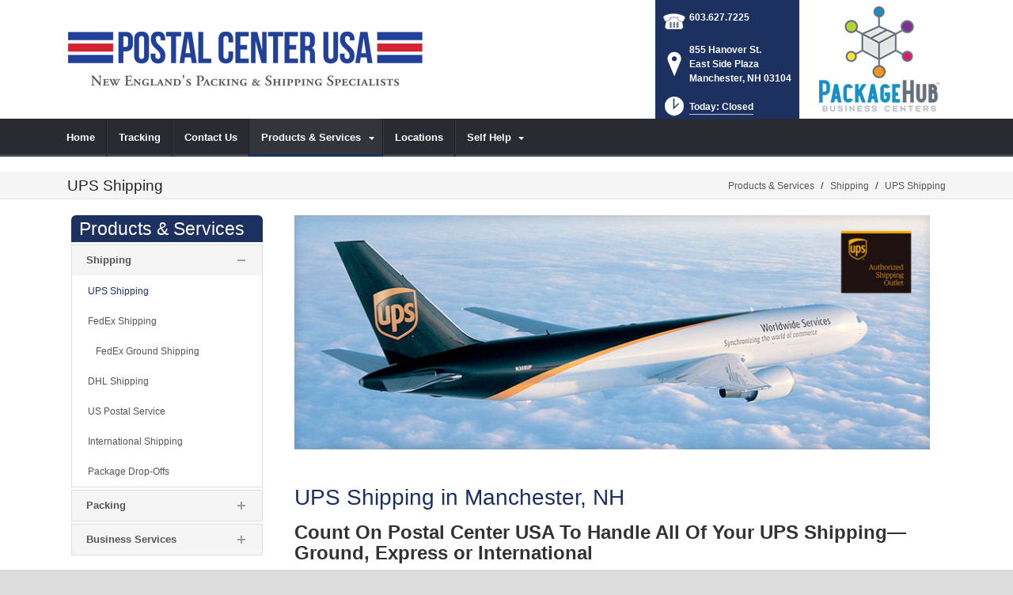

--- FILE ---
content_type: text/html; charset=utf-8
request_url: https://www.postalcenterusa.com/Products-Services/Shipping/UPS-Shipping
body_size: 18781
content:
<!DOCTYPE html>
<html  lang="en-US">
<head id="Head"><meta content="text/html; charset=UTF-8" http-equiv="Content-Type" />
<meta name="REVISIT-AFTER" content="1 DAYS" />
<meta name="RATING" content="GENERAL" />
<meta name="RESOURCE-TYPE" content="DOCUMENT" />
<meta content="text/javascript" http-equiv="Content-Script-Type" />
<meta content="text/css" http-equiv="Content-Style-Type" />
<title>
	UPS Shipping  | Manchester, NH | Postal Center USA
</title><meta id="MetaDescription" name="DESCRIPTION" content="Postal Center USA offers UPS shipping – ground, express or international in Manchester, NH, 855 Hanover St." /><meta id="MetaRobots" name="ROBOTS" content="INDEX, FOLLOW" /><link href="/DependencyHandler.axd/01437ebf69288af8cbeffd2ce0a2f206/101/css" type="text/css" rel="stylesheet"/><script src="/DependencyHandler.axd/b378542e57e0d5347d56ca25002ac722/101/js" type="text/javascript"></script><!--[if IE 8]><link id="IE8Minus" rel="stylesheet" type="text/css" href="/Portals/_default/Skins/Bravo/css/ie8style.css" /><![endif]--><meta name="viewport" content="width=device-width, minimum-scale=1.0, maximum-scale=2.0" /></head>
<body id="Body">
    
    <form method="post" action="/Products-Services/Shipping/UPS-Shipping" id="Form" enctype="multipart/form-data">
<div class="aspNetHidden">
<input type="hidden" name="StylesheetManager_TSSM" id="StylesheetManager_TSSM" value="" />
<input type="hidden" name="ScriptManager_TSM" id="ScriptManager_TSM" value="" />
<input type="hidden" name="__EVENTTARGET" id="__EVENTTARGET" value="" />
<input type="hidden" name="__EVENTARGUMENT" id="__EVENTARGUMENT" value="" />
<input type="hidden" name="__VIEWSTATE" id="__VIEWSTATE" value="CdtH3lEwM5o61HNEVRxNeSylK1S4s0l5Y5960LmuR7RFGhnNDmXenxXDsNyJUL5oYUWH4QUUA3t/JD165R2X/[base64]/[base64]/Rwsen73VGiBG3wfEW7qf7yFgioYLGGXyMSSWFAA1n9XFunnwkkOsaMOXm7BIhvFGAxjfs47im+lUll4RDp0LFc0bayJ5GROHGoBQ=" />
</div>

<script type="text/javascript">
//<![CDATA[
var theForm = document.forms['Form'];
if (!theForm) {
    theForm = document.Form;
}
function __doPostBack(eventTarget, eventArgument) {
    if (!theForm.onsubmit || (theForm.onsubmit() != false)) {
        theForm.__EVENTTARGET.value = eventTarget;
        theForm.__EVENTARGUMENT.value = eventArgument;
        theForm.submit();
    }
}
//]]>
</script>


<script src="https://ajax.aspnetcdn.com/ajax/4.6/1/WebForms.js" type="text/javascript"></script>
<script type="text/javascript">
//<![CDATA[
window.WebForm_PostBackOptions||document.write('<script type="text/javascript" src="/WebResource.axd?d=pynGkmcFUV28cDv3NRfEYN5F8nc2G49U2GFPR3lNwmltQ4MkBWvrSr6Z6FQ1&amp;t=638610729180000000"><\/script>');//]]>
</script>



<script src="https://ajax.aspnetcdn.com/ajax/4.6/1/MicrosoftAjax.js" type="text/javascript"></script>
<script type="text/javascript">
//<![CDATA[
(window.Sys && Sys._Application && Sys.Observer)||document.write('<script type="text/javascript" src="/ScriptResource.axd?d=NJmAwtEo3Irvpwnqml_i9ZunxtUI4fYWYT1xgxp8nLPP8QfR5a2qY58wtCXkFuTPGDe0T1halHUameeQkaxjrZUEEANKYvhtjqvYVVGHsGnERLAGDJG7bI22bw3I-FgnmOAmhQ2&t=ffffffffb201fd3f"><\/script>');//]]>
</script>

<script src="https://ajax.aspnetcdn.com/ajax/4.6/1/MicrosoftAjaxWebForms.js" type="text/javascript"></script>
<script type="text/javascript">
//<![CDATA[
(window.Sys && Sys.WebForms)||document.write('<script type="text/javascript" src="/ScriptResource.axd?d=dwY9oWetJoJsWDLR_a3GV7aKPhaFw5JFqT1cXgw4YEQ_XZbGpEkJ45iud9DwUyMkqbfVUcJ8AjKvnUJvWOtdaakvtIXOH6da_N6yBRRxFbHPtrHCg8_dg0vIA7RgnqQsvrCviGIIinVSC1BC0&t=ffffffffb201fd3f"><\/script>');//]]>
</script>

<div class="aspNetHidden">

	<input type="hidden" name="__VIEWSTATEGENERATOR" id="__VIEWSTATEGENERATOR" value="CA0B0334" />
	<input type="hidden" name="__VIEWSTATEENCRYPTED" id="__VIEWSTATEENCRYPTED" value="" />
	<input type="hidden" name="__EVENTVALIDATION" id="__EVENTVALIDATION" value="10X6fgGu8EhzAtgocJWT4dFQBfv2IfIvHFADXGpOcfryjSBcwuSj78nowPUtRGdM0WJ6sNiJe/VVZMUPYffa6DJNp4TuJgIElRkFNQgNLgJscEgm" />
</div><script src="/DependencyHandler.axd/e59a9fdceb7c05f0f070749d1c572c7a/101/js" type="text/javascript"></script><script type="text/javascript">
//<![CDATA[
Sys.WebForms.PageRequestManager._initialize('ScriptManager', 'Form', [], [], [], 90, '');
//]]>
</script>

        
        
        

<!--[if lt IE 9]>
<script src="https://html5shim.googlecode.com/svn/trunk/html5.js"></script>
<![endif]-->






<div id="ControlPanelWrapper">
  <div id="RsMessageBar">
        <div class="jquery-bar">
        <span class="notification">
        	
        </span>
    </div>
  </div>
  
  </div>
<div id="skin_wrapper" class="">
<link id="headerCSS" rel="stylesheet" href="/Portals/_default/Skins/Bravo/commonparts/Header1.css">





<!--start skin header-->
<header id="HeaderOne"> 
  <!--start skin top-->
                <!--removed user/login area - RLS-->
  <!--end skin top--> 
  <!--start logo Bar -->
  <section class="skin_header">
    <div class="skin_width clearafter"> 
      <!--site logo-->
        <div id="logo-1" class="logo_style">
	        <a itemprop="url" title='Postal Center USA, Manchester NH' href="/">
		<img 
			itemprop='logo' 
			src='/Portals/187/PCUSA_manchester.png' 
			alt='Postal Center USA, Manchester NH' 
		 />
	</a>
        </div>
      
      <!--mobile menu button-->
      <div class="mobile_nav btn btn-default">
        <a href="#" class="menuclick">
            <img alt="Menu" class="click_img" src="/Portals/_default/Skins/Bravo/commonparts/images/blank.gif" />
        </a>
      </div>

      <div id="header_right" style="display: none;">
        <div class="header_contact_img">
		<a title="PackageHub Business Centers" href="https://www.packagehub.com/" target="_blank">
			<img alt="PackageHub Business Centers" width="200" height="150" src="//rscentral.org/StoreImages/Miscellaneous/PBC_Info_Block.jpg"/>
		</a>
	</div><div class="header_info_block">
	<div class="header_contact_info">
		<div class="header_contact_list">
			<ul class="ul_no_butllets">
				<li class="telephone">
					<span class="info_Line_Icon"><img alt="" width="32" height="32" src="/StoreImages/icon_contact_phone.png" /></span>
					<span class="info_Line_Text"><a href="tel:603.627.7225">603.627.7225</a></span>
				</li>
				<li class="address">
					<span class="info_Line_Icon"><img alt="" width="32" height="32" src="/StoreImages/icon_contact_pin.png" /></span>
					<span class="info_Line_Text">855 Hanover St.<br/>East Side Plaza<br />Manchester, NH  03104</span>
				</li>
				<li class="storeHours">
					<a href="#StoreHoursPopup" data-modal-open>
						<span class="info_Line_Icon"><img alt="" width="32" height="32" src="/StoreImages/icon_contact_clock.png" /></span>
						<span class="info_Line_Text">Today: Closed</span>
					</a>
				</li>
			</ul>
		</div>
	</div>
</div>
        <div class="Social-MailUp">
            <!-- <div class="SocialHeaderLink"></div> -->
            
            
        </div>
        <div class="clear"></div>
      </div> <!--Modified - RLS-->
    </div>
  </section>
  <!--end logo Bar--> 
  <!--star skin menu-->
  <section id="skin_menu" class="header_position">
    <div class="skin_width clearafter"> 
      
      <nav id="nav" class="menu_box" aria-label="Main Menu"> <!-- RSA-ADA added id for jump link -->
        <div id="megaMenu">
  <ul class="root" role="menubar">
    <li role="none" class="item first child-1"><a href="https://www.postalcenterusa.com/" role="menuitem"><span>Home</span></a></li>
    <li role="none" class="item child-2"><a href="https://www.postalcenterusa.com/Tracking" role="menuitem"><span>Tracking</span></a></li>
    <li role="none" class="item child-3"><a href="https://www.postalcenterusa.com/Contact-Us" role="menuitem"><span>Contact Us</span></a></li>
    <li role="none" class="item breadcrumb haschild child-4"><a href="https://www.postalcenterusa.com/Products-Services" role="menuitem"><span>Products &amp; Services<i class="navarrow"></i></span></a><div class="category">
        <ul class="clearafter" role="menu">
          <li role="none" class="item first breadcrumb haschild child-1"><a href="https://www.postalcenterusa.com/Products-Services/Shipping" role="menuitem"><span>Shipping</span></a><div class="leaf">
              <ul role="menu">
                <li role="none" class="item selected first breadcrumb child-1"><a href="https://www.postalcenterusa.com/Products-Services/Shipping/UPS-Shipping" role="menuitem"><span>UPS Shipping</span></a></li>
                <li role="none" class="item haschild child-2"><a href="https://www.postalcenterusa.com/Products-Services/Shipping/FedEx-Shipping" role="menuitem"><span>FedEx Shipping</span></a><div class="leaf">
                    <ul role="menu">
                      <li role="none" class="item first last child-1"><a href="https://www.postalcenterusa.com/Products-Services/Shipping/FedEx-Shipping/FedEx-Ground-Shipping" role="menuitem"><span>FedEx Ground Shipping</span></a></li>
                    </ul>
                  </div>
                </li>
                <li role="none" class="item child-3"><a href="https://www.postalcenterusa.com/Products-Services/Shipping/DHL-Shipping" role="menuitem"><span>DHL Shipping</span></a></li>
                <li role="none" class="item child-4"><a href="https://www.postalcenterusa.com/Products-Services/Shipping/US-Postal-Service" role="menuitem"><span>US Postal Service</span></a></li>
                <li role="none" class="item child-5"><a href="https://www.postalcenterusa.com/Products-Services/Shipping/International-Shipping" role="menuitem"><span>International Shipping</span></a></li>
                <li role="none" class="item last child-6"><a href="https://www.postalcenterusa.com/Products-Services/Shipping/Package-Drop-Offs" role="menuitem"><span>Package Drop-Offs</span></a></li>
              </ul>
            </div>
          </li>
          <li role="none" class="item haschild child-2"><a href="https://www.postalcenterusa.com/Products-Services/Packing" role="menuitem"><span>Packing</span></a><div class="leaf">
              <ul role="menu">
                <li role="none" class="item first child-1"><a href="https://www.postalcenterusa.com/Products-Services/Packing/Decorative-Mailers" role="menuitem"><span>Decorative Mailers</span></a></li>
                <li role="none" class="item last child-2"><a href="https://www.postalcenterusa.com/Products-Services/Packing/Packaging-Supplies" role="menuitem"><span>Packaging Supplies</span></a></li>
              </ul>
            </div>
          </li>
          <li role="none" class="item last haschild child-3"><a href="https://www.postalcenterusa.com/Products-Services/Business-Services" role="menuitem"><span>Business Services</span></a><div class="leaf">
              <ul role="menu">
                <li role="none" class="item first child-1"><a href="https://www.postalcenterusa.com/Products-Services/Business-Services/Copying-Services" role="menuitem"><span>Copying Services</span></a></li>
                <li role="none" class="item child-2"><a href="https://www.postalcenterusa.com/Products-Services/Business-Services/Document-Scanning" role="menuitem"><span>Document Scanning</span></a></li>
                <li role="none" class="item child-3"><a href="https://www.postalcenterusa.com/Products-Services/Business-Services/Document-Shredding" role="menuitem"><span>Document Shredding</span></a></li>
                <li role="none" class="item child-4"><a href="https://www.postalcenterusa.com/Products-Services/Business-Services/Fax-Services" role="menuitem"><span>Fax Services</span></a></li>
                <li role="none" class="item child-5"><a href="https://www.postalcenterusa.com/Products-Services/Business-Services/Greeting-Cards" role="menuitem"><span>Greeting Cards</span></a></li>
                <li role="none" class="item child-6"><a href="https://www.postalcenterusa.com/Products-Services/Business-Services/Key-Duplication" role="menuitem"><span>Key Duplication</span></a></li>
                <li role="none" class="item child-7"><a href="https://www.postalcenterusa.com/Products-Services/Business-Services/Mailbox-Rental" role="menuitem"><span>Mailbox Rental</span></a></li>
                <li role="none" class="item child-8"><a href="https://www.postalcenterusa.com/Products-Services/Business-Services/Money-Orders" role="menuitem"><span>Money Orders</span></a></li>
                <li role="none" class="item child-9"><a href="https://www.postalcenterusa.com/Products-Services/Business-Services/Notary-Public" role="menuitem"><span>Notary Public</span></a></li>
                <li role="none" class="item child-10"><a href="https://www.postalcenterusa.com/Products-Services/Business-Services/Office-Supplies" role="menuitem"><span>Office Supplies</span></a></li>
                <li role="none" class="item child-11"><a href="https://www.postalcenterusa.com/Products-Services/Business-Services/Postage-Stamps" role="menuitem"><span>Postage Stamps</span></a></li>
                <li role="none" class="item child-12"><a href="https://www.postalcenterusa.com/Products-Services/Business-Services/Recycling-Services" role="menuitem"><span>Recycling Services</span></a></li>
                <li role="none" class="item last child-13"><a href="https://www.postalcenterusa.com/Products-Services/Business-Services/Rubber-Stamps" role="menuitem"><span>Rubber Stamps</span></a></li>
              </ul>
            </div>
          </li>
        </ul>
      </div>
    </li>
    <li role="none" class="item child-5"><a href="https://www.postalcenterusa.com/Locations" role="menuitem"><span>Locations</span></a></li>
    <li role="none" class="item last haschild child-6"><a tabindex="0"><span>Self Help<i class="navarrow"></i></span></a><div class="category">
        <ul class="clearafter" role="menu">
          <li role="none" class="item first last child-1"><a href="https://tools.usps.com/go/ZipLookupAction_input" role="menuitem"><span>Find A  Zip Code</span></a></li>
        </ul>
      </div>
    </li>
  </ul>
</div>
      </nav>
      <div id="MobileShortcuts"><div class="MobileShortCutsDiv">

<div class="MobileShortCutsLeftDiv">
	<div class="MobileAddress">
		<div class="StoreName">Postal Center USA</div>
		<div class="StoreAddress">855 Hanover St.   East Side Plaza  </div>
		<div class="StoreAddress">Manchester, NH 03104</div>
		<div class="Phone"><span class="PhonePrefix">PH:</span>603.627.7225</div>
	</div>

	<div class="MobileShortCutsFeature">
			<div class="TodaysHoursHdr">TODAY'S HOURS</div>
				<div class="Closed">Closed</div>
		<div class="clear"></div>
	</div>
</div>
<div class="MobileShortCuts fontawesome-icon-list">
	<a href="https://www.postalcenterusa.com/Store-Hours">
		<span class="MobileShortCutIcon fa fa-clock-o"> </span>
		<span class="MobileShortCutStoreHours">Hours</span>
	</a>
	<a href="https://maps.apple.com/maps?saddr=Current%20Location&amp;daddr=855 Hanover St. East Side Plaza, Manchester NH&amp;hl=en&amp;oq=671&amp;mra=ls&amp;t=m&amp;z=10">
		<span class="MobileShortCutIcon fa fa-map-marker"> </span>
		<span class="MobileShortCutDirections">Directions</span>
	</a>
	<a href="tel:603.627.7225">
		<span class="MobileShortCutIcon fa fa-phone"> </span>
		<span class="MobileShortCutTel">Call Us</span>
	</a>
	<span class="RsaEmail">
		<a href="#" contact="p&nbsp;o&nbsp;s&nbsp;t&nbsp;a&nbsp;l&nbsp;c&nbsp;e&nbsp;n&nbsp;t&nbsp;e&nbsp;r&nbsp;8&nbsp;5&nbsp;5&nbsp;&nbsp;&nbsp;&nbsp;&nbsp;g&nbsp;m&nbsp;a&nbsp;i&nbsp;l&nbsp;&nbsp;&nbsp;&nbsp;c&nbsp;o&nbsp;m" >
			<span class="MobileShortCutIcon fa fa-envelope"> </span>
			<span class="MobileShortCutMail">Email Us</span>
		</a>
	</span>
	<div class="clear"></div>
</div>
</div></div>  <!--Added - RLS-->
      
      <div class="menu_left"></div>
      <div class="menu_right"></div>
    </div>
  </section>
  <!--end skin menu--> 
</header>
<!--end skin header--> 




  <div class="top_spacer"></div>  <!--rls fixed menu-->
  
   
  <a id="top">&nbsp;</a>
  <div id="dnn_ContactPane" class="contactpane DNNEmptyPane"></div>
  <!--start page name-->
  <section class="page_name">
    <div class="skin_width pagename_style">
      <div class="BreadCrumbTitle">UPS Shipping</div>
      <div class="breadcrumb_style">
        <span id="dnn_dnnBREADCRUMB_lblBreadCrumb" itemprop="breadcrumb" itemscope="" itemtype="https://schema.org/breadcrumb"><span itemscope itemtype="http://schema.org/BreadcrumbList"><span itemprop="itemListElement" itemscope itemtype="http://schema.org/ListItem"><a href="https://www.postalcenterusa.com/Products-Services" class="Breadcrumb" itemprop="item"><span itemprop="name">Products & Services</span></a><meta itemprop="position" content="1" /></span>  /  <span itemprop="itemListElement" itemscope itemtype="http://schema.org/ListItem"><a href="https://www.postalcenterusa.com/Products-Services/Shipping" class="Breadcrumb" itemprop="item"><span itemprop="name">Shipping</span></a><meta itemprop="position" content="2" /></span>  /  <span itemprop="itemListElement" itemscope itemtype="http://schema.org/ListItem"><a href="https://www.postalcenterusa.com/Products-Services/Shipping/UPS-Shipping" class="Breadcrumb" itemprop="item"><span itemprop="name">UPS Shipping</span></a><meta itemprop="position" content="3" /></span></span></span>
      </div>
    </div>
  </section>
  <!--end page name--> 
  <!--start skin main-->
  <div class="skin_main">
    <section class="skin_main">
      <div class="skin_width">
        <a id="content" style="position:absolute;top: -55px;">&nbsp;</a>
        <div class="skin_top_content">
          <div class="LM_main_content clearafter">
            <section class="LM_position">
              <div class="LeftMenuHeader">Products & Services</div>
              <nav id="leftMenu" role="navigation"><ul class="leftRoot" role="none">
    <li role="none" class="item first child-1" style="display:none"><a href="https://www.postalcenterusa.com/" role="none"><span>Home</span></a></li>
    <li role="none" class="item child-2" style="display:none"><a href="https://www.postalcenterusa.com/Tracking" role="none"><span>Tracking</span></a></li>
    <li role="none" class="item child-3" style="display:none"><a href="https://www.postalcenterusa.com/Contact-Us" role="none"><span>Contact Us</span></a></li>
    <li role="none" class="item breadcrumb haschild child-4" style=""><a href="https://www.postalcenterusa.com/Products-Services" role="none"><span>Products &amp; Services<i class="navarrow"></i></span></a><div class="leftSub">
        <ul role="menu">
          <li role="none" class="item first breadcrumb haschild child-1" style=""><a href="https://www.postalcenterusa.com/Products-Services/Shipping" role="menuitem"><span>Shipping<i class="subarrow"></i></span></a><ul class="level1 ulMenu" role="menu">
              <li role="none" class="item selected first breadcrumb child-1" style=""><a href="https://www.postalcenterusa.com/Products-Services/Shipping/UPS-Shipping" role="menuitem"><span>UPS Shipping</span></a></li>
              <li role="none" class="item haschild child-2" style=""><a href="https://www.postalcenterusa.com/Products-Services/Shipping/FedEx-Shipping" role="menuitem"><span>FedEx Shipping<i class="subarrow"></i></span></a><ul class="level2 ulMenu" role="menu">
                  <li role="none" class="item first last child-1" style=""><a href="https://www.postalcenterusa.com/Products-Services/Shipping/FedEx-Shipping/FedEx-Ground-Shipping" role="menuitem"><span>FedEx Ground Shipping</span></a></li>
                </ul>
              </li>
              <li role="none" class="item child-3" style=""><a href="https://www.postalcenterusa.com/Products-Services/Shipping/DHL-Shipping" role="menuitem"><span>DHL Shipping</span></a></li>
              <li role="none" class="item child-4" style=""><a href="https://www.postalcenterusa.com/Products-Services/Shipping/US-Postal-Service" role="menuitem"><span>US Postal Service</span></a></li>
              <li role="none" class="item child-5" style=""><a href="https://www.postalcenterusa.com/Products-Services/Shipping/International-Shipping" role="menuitem"><span>International Shipping</span></a></li>
              <li role="none" class="item last child-6" style=""><a href="https://www.postalcenterusa.com/Products-Services/Shipping/Package-Drop-Offs" role="menuitem"><span>Package Drop-Offs</span></a></li>
            </ul>
          </li>
          <li role="none" class="item haschild child-2" style=""><a href="https://www.postalcenterusa.com/Products-Services/Packing" role="menuitem"><span>Packing<i class="subarrow"></i></span></a><ul class="level1 ulMenu" role="menu">
              <li role="none" class="item first child-1" style=""><a href="https://www.postalcenterusa.com/Products-Services/Packing/Decorative-Mailers" role="menuitem"><span>Decorative Mailers</span></a></li>
              <li role="none" class="item last child-2" style=""><a href="https://www.postalcenterusa.com/Products-Services/Packing/Packaging-Supplies" role="menuitem"><span>Packaging Supplies</span></a></li>
            </ul>
          </li>
          <li role="none" class="item last haschild child-3" style=""><a href="https://www.postalcenterusa.com/Products-Services/Business-Services" role="menuitem"><span>Business Services<i class="subarrow"></i></span></a><ul class="level1 ulMenu" role="menu">
              <li role="none" class="item first child-1" style=""><a href="https://www.postalcenterusa.com/Products-Services/Business-Services/Copying-Services" role="menuitem"><span>Copying Services</span></a></li>
              <li role="none" class="item child-2" style=""><a href="https://www.postalcenterusa.com/Products-Services/Business-Services/Document-Scanning" role="menuitem"><span>Document Scanning</span></a></li>
              <li role="none" class="item child-3" style=""><a href="https://www.postalcenterusa.com/Products-Services/Business-Services/Document-Shredding" role="menuitem"><span>Document Shredding</span></a></li>
              <li role="none" class="item child-4" style=""><a href="https://www.postalcenterusa.com/Products-Services/Business-Services/Fax-Services" role="menuitem"><span>Fax Services</span></a></li>
              <li role="none" class="item child-5" style=""><a href="https://www.postalcenterusa.com/Products-Services/Business-Services/Greeting-Cards" role="menuitem"><span>Greeting Cards</span></a></li>
              <li role="none" class="item child-6" style=""><a href="https://www.postalcenterusa.com/Products-Services/Business-Services/Key-Duplication" role="menuitem"><span>Key Duplication</span></a></li>
              <li role="none" class="item child-7" style=""><a href="https://www.postalcenterusa.com/Products-Services/Business-Services/Mailbox-Rental" role="menuitem"><span>Mailbox Rental</span></a></li>
              <li role="none" class="item child-8" style=""><a href="https://www.postalcenterusa.com/Products-Services/Business-Services/Money-Orders" role="menuitem"><span>Money Orders</span></a></li>
              <li role="none" class="item child-9" style=""><a href="https://www.postalcenterusa.com/Products-Services/Business-Services/Notary-Public" role="menuitem"><span>Notary Public</span></a></li>
              <li role="none" class="item child-10" style=""><a href="https://www.postalcenterusa.com/Products-Services/Business-Services/Office-Supplies" role="menuitem"><span>Office Supplies</span></a></li>
              <li role="none" class="item child-11" style=""><a href="https://www.postalcenterusa.com/Products-Services/Business-Services/Postage-Stamps" role="menuitem"><span>Postage Stamps</span></a></li>
              <li role="none" class="item child-12" style=""><a href="https://www.postalcenterusa.com/Products-Services/Business-Services/Recycling-Services" role="menuitem"><span>Recycling Services</span></a></li>
              <li role="none" class="item last child-13" style=""><a href="https://www.postalcenterusa.com/Products-Services/Business-Services/Rubber-Stamps" role="menuitem"><span>Rubber Stamps</span></a></li>
            </ul>
          </li>
        </ul>
      </div>
    </li>
    <li role="none" class="item child-5" style="display:none"><a href="https://www.postalcenterusa.com/Locations" role="none"><span>Locations</span></a></li>
    <li role="none" class="item last haschild child-6" style="display:none"><a><span>Self Help<i class="navarrow"></i></span></a><div class="leftSub">
        <ul role="menu">
          <li role="none" class="item first last child-1" style=""><a href="https://tools.usps.com/go/ZipLookupAction_input" role="menuitem"><span>Find A  Zip Code</span></a></li>
        </ul>
      </div>
    </li>
  </ul></nav>
              <div></div>
              <div class="leftside_style">
                <div id="dnn_LeftSidePane" class="leftsidepane DNNEmptyPane"></div>
              </div>
            </section>
            <section class="LM_skin_content">
              <div class="row dnnpane">
                <div id="dnn_ContentPane" class="content_grid12 col-sm-12"><div class="DnnModule DnnModule-DNN_HTML DnnModule-23004"><a name="23004"></a>
<div class="notitle_container"><div id="dnn_ctr23004_ContentPane"><!-- Start_Module_23004 --><div id="dnn_ctr23004_ModuleContent" class="DNNModuleContent ModDNNHTMLC">
	<div id="dnn_ctr23004_HtmlModule_lblContent" class="Normal">
		<p><img alt="UPS Shipping | Manchester, NH" src="//images.rscentral.org/StoreImages/PageHeaders/UPS_01.jpg" style="margin-bottom: 20px;" /></p>

	</div>






</div><!-- End_Module_23004 --></div></div></div><div class="DnnModule DnnModule-DNN_HTML DnnModule-23005"><a name="23005"></a>
<div class="notitle_container"><div id="dnn_ctr23005_ContentPane"><!-- Start_Module_23005 --><div id="dnn_ctr23005_ModuleContent" class="DNNModuleContent ModDNNHTMLC">
	<div id="dnn_ctr23005_HtmlModule_lblContent" class="Normal">
		<div class="ServiceBody">
<h1>UPS Shipping in Manchester, NH</h1>

<h2><strong>Count On Postal Center USA To Handle All Of Your UPS Shipping&mdash;Ground, Express or International</strong></h2>

<p><strong>United Parcel Service<sup>&reg;</sup> (UPS) </strong>are the guys in the big brown trucks. They&rsquo;ve been delivering to businesses and consumers since 1909 and have a reputation for fast, reliable service at competitive rates.</p>

<h3>Postal Center USA offers UPS products and services including:</h3>

<div class="arrow_list_3col">
<ul>
 <li>UPS Next Day Air<sup>&reg;</sup></li>
 <li>UPS 2-Day Air<sup>&reg;</sup></li>
 <li>UPS Canada<sup>&reg;</sup></li>
 <li>UPS Worldwide Express<sup>&reg;</sup></li>
 <li>UPS Worldwide Saver<sup>&reg;</sup></li>
 <li>UPS Puerto Rico<sup>&reg; </sup></li>
 <li>UPS Next Day AIr Early</li>
 <li><sup><font size="2">&nbsp;UPS&nbsp;Next Day Air Saver&nbsp;&nbsp;&nbsp;&nbsp;&nbsp;&nbsp;&nbsp;&nbsp;&nbsp;&nbsp;&nbsp;&nbsp;&nbsp;&nbsp;&nbsp;&nbsp;&nbsp;&nbsp;&nbsp;&nbsp;&nbsp; </font></sup></li>
 <li>UPS Ground</li>
</ul>
</div>

<p><strong>Postal Center USA</strong> is a <strong><em>UPS Authorized Shipping Outlet (ASO)</em></strong>&nbsp; so we are experts on all UPS options and services. We are also packaging experts and have dozens of box sizes, bubble wrap, packing peanuts, tape, etc., so we can make sure your items are packed with TLC and arrive in perfect condition.</p>

<p>UPS picks up from <strong>Postal Center USA </strong>daily, so you can be certain your shipments receive the fast and efficient service you&rsquo;ve come to expect from the UPS brand.</p>

<div><div class="EmptyPictures"></div>
<div class="ServiceContact">
<hr class="gradientTips" />
<h3>Have A Question About UPS Shipping?</h3>

<p>Call <strong><span class="RsaTelephone">
 <a href="tel:603.627.7225">603.627.7225</a>
</span></strong> to ask specific questions about your UPS shipment or to get a free quote. To track a UPS shipment, visit our <a href="/test/Tracking">Tracking Page</a>. Not in a hurry? Click on the button below to send us a message.</p>
<a class="btn btn-default" href="https://www.postalcenterusa.com/Contact-Us">Contact Us</a></div>
</div>
</div>

	</div>






</div><!-- End_Module_23005 --></div></div></div></div>
              </div>
              <div class="row dnnpane">
                <div id="dnn_OneGrid8" class="l_one_grid8 col-sm-8 DNNEmptyPane"></div>
                <div id="dnn_OneGrid4" class="l_one_grid4 col-sm-4 DNNEmptyPane"></div>
              </div>
              <div class="row dnnpane">
                <div id="dnn_TwoGrid6A" class="l_two_grid6a col-sm-6 DNNEmptyPane"></div>
                <div id="dnn_TwoGrid6B" class="l_two_grid6b col-sm-6 DNNEmptyPane"></div>
              </div>
              <div class="row dnnpane">
                <div id="dnn_ThreeGrid4" class="l_three_grid4 col-sm-4 DNNEmptyPane"></div>
                <div id="dnn_ThreeGrid8" class="l_three_grid8 col-sm-8 DNNEmptyPane"></div>
              </div>
              <div class="row dnnpane">
                <div id="dnn_FourGrid4A" class="l_four_grid4a col-sm-4 DNNEmptyPane"></div>
                <div id="dnn_FourGrid4B" class="l_four_grid4b col-sm-4 DNNEmptyPane"></div>
                <div id="dnn_FourGrid4C" class="l_four_grid4c col-sm-4 DNNEmptyPane"></div>
              </div>
              <div class="row dnnpane">
                <div id="dnn_FiveGrid12" class="l_five_grid12 col-sm-12 DNNEmptyPane"></div>
              </div>
            </section>
          </div>
        </div>
      </div>
    </section>
  </div>
  <!--end skin main--> 
  <!--start skin footer top-->
  <section class="footer_top">
    <div class="skin_width">
      <a id="footer">&nbsp;</a>
      <div class="footerpane_style skin_main_padding">
        <div class="row dnnpane">
          <div id="dnn_FooterGrid3A" class="footer_grid3a col-md-3 DNNEmptyPane"></div>
          <div id="dnn_FooterGrid3B" class="footer_grid3b col-md-3 DNNEmptyPane"></div>
          <div id="dnn_FooterGrid3C" class="footer_grid3c col-md-3 DNNEmptyPane"></div>
          <div id="dnn_FooterGrid3D" class="footer_grid3d col-md-3 DNNEmptyPane"></div>
        </div>
        <div class="row dnnpane">
          <div id="dnn_FooterGrid12" class="footer_grid12 col-md-12"><div class="DnnModule DnnModule-DNN_HTML DnnModule-23006"><a name="23006"></a><div id="dnn_ctr23006_ContentPane"><!-- Start_Module_23006 --><div id="dnn_ctr23006_ModuleContent" class="DNNModuleContent ModDNNHTMLC">
	<div id="dnn_ctr23006_HtmlModule_lblContent" class="Normal">
		<div class="SeoStoreData" itemscope itemtype="https://schema.org/Store" itemref="logo-1">
	<div class="Address">
		<div class="Heading">ADDRESS</div>
		<div itemprop="name" class="StoreName">Postal Center USA</div>
		<div itemprop="address" itemscope itemtype="https://schema.org/PostalAddress">
			<div itemprop="streetAddress" class="StoreAddress">
				855 Hanover St.  East Side Plaza  
			</div>
			<div class="StoreAddress">
				<span itemprop="addressLocality">Manchester</span>, 
				<span itemprop="addressRegion">NH</span>
				<span itemprop="postalCode">03104</span>
			</div>
		</div>
	</div>	
	<div class="Contact">
		<div class="Heading">CONTACT</div>
		<div class="Phone">
				<span class="Prefix">PH:</span>
				<span itemprop="telephone">603.627.7225</span>
			</div>
		<div class="Fax">
				<span class="Prefix">FX:</span>
				<span itemprop="faxNumber">603.627.0570</span>
			</div>
		<div class="Email">
			<span class="Prefix">EM:</span>
			<span class="RsaEmail">
 <a href="#" contact="p o s t a l c e n t e r 8 5 5     g m a i l    c o m" target="_top">p o s t a l c e n t e r 8 5 5     g m a i l    c o m</a>
</span>
		</div>
	</div>
	<div class="StoreHours">
		<div class="Heading">STORE HOURS</div>
		<div class="StoreHoursFooter">
			  <ul>
					<li class="Hours">
						<div class="Date">
							<span class="DayName">Sun</span> 
							<span class="DashSep">-</span>
							<span class="Date">Jan 18</span>
						</div>
							<div class="Closed">Closed</div>
					</li>
					<li class="Hours">
						<div class="Date">
							<span class="DayName">Mon</span> 
							<span class="DashSep">-</span>
							<span class="Date">Jan 19</span>
						</div>
							<div class="Hour">9:00<ins>AM</ins></div>
							<div class="Hour">6:00<ins>PM</ins></div>
					</li>
					<li class="Hours">
						<div class="Date">
							<span class="DayName">Tue</span> 
							<span class="DashSep">-</span>
							<span class="Date">Jan 20</span>
						</div>
							<div class="Hour">9:00<ins>AM</ins></div>
							<div class="Hour">6:00<ins>PM</ins></div>
					</li>
					<li class="Hours">
						<div class="Date">
							<span class="DayName">Wed</span> 
							<span class="DashSep">-</span>
							<span class="Date">Jan 21</span>
						</div>
							<div class="Hour">9:00<ins>AM</ins></div>
							<div class="Hour">6:00<ins>PM</ins></div>
					</li>
					<li class="Hours">
						<div class="Date">
							<span class="DayName">Thu</span> 
							<span class="DashSep">-</span>
							<span class="Date">Jan 22</span>
						</div>
							<div class="Hour">9:00<ins>AM</ins></div>
							<div class="Hour">6:00<ins>PM</ins></div>
					</li>
					<li class="Hours">
						<div class="Date">
							<span class="DayName">Fri</span> 
							<span class="DashSep">-</span>
							<span class="Date">Jan 23</span>
						</div>
							<div class="Hour">9:00<ins>AM</ins></div>
							<div class="Hour">6:00<ins>PM</ins></div>
					</li>
					<li class="Hours">
						<div class="Date">
							<span class="DayName">Sat</span> 
							<span class="DashSep">-</span>
							<span class="Date">Jan 24</span>
						</div>
							<div class="Hour">9:00<ins>AM</ins></div>
							<div class="Hour">2:00<ins>PM</ins></div>
					</li>
			  </ul>
			  <div class="clear"></div>
		</div>
	</div>	

</div>
	</div>






</div><!-- End_Module_23006 --></div>
</div></div>
        </div>
      </div>
    </div>
  </section>
  <!--end skin footer top--> 
  <!--start footer-->
  <footer class="skin_footer">
    <div class="copyright_bar">
      <div class="skin_width clearafter">
        <div class="footer_left">
          
          <span class="Footer">Copyright 2026 by Postal Center USA</span>
        </div>
        <div class="footer_right">
          <a id="dnn_dnnPRIVACY_hypPrivacy" class="Footer" rel="nofollow" href="https://www.postalcenterusa.com/Privacy">Privacy Statement</a>
          |
          <a id="dnn_dnnTERMS_hypTerms" class="Footer" rel="nofollow" href="https://www.postalcenterusa.com/Terms">Terms Of Use</a>
          |
            

              &nbsp;&nbsp;
              <a id="dnn_dnnLOGIN_loginLink" title="Login" class="Footer" rel="nofollow" onclick="return dnnModal.show(&#39;https://www.postalcenterusa.com/Login?returnurl=/Products-Services/Shipping/UPS-Shipping&amp;popUp=true&#39;,/*showReturn*/true,300,650,true,&#39;&#39;)" href="https://www.postalcenterusa.com/Login?returnurl=%2fProducts-Services%2fShipping%2fUPS-Shipping">Login</a>

            
        </div>
        <div class="footer_center">
        	<a href="https://www.rscentral.org/Programs/RS-Store-Websites" class="Footer" target="_blank">Website By RS Websites</a>
        </div>
      </div>
    </div>
  </footer>
  <!--end footer--> 
  
  <a href="#top" id="top-link" title="Top"> <span class="fa fa-angle-up"></span></a> </div>
<script type="text/javascript" src="/Portals/_default/Skins/Bravo/bootstrap/js/bootstrap.js"></script>

<script type="text/javascript" src="/Portals/_default/Skins/Bravo/js/jquery.fancybox.min.js"></script>
<script type="text/javascript" src="/Portals/_default/Skins/Bravo/js/jquery.easing.1.3.min.js"></script>

<script type="text/javascript" src="/Portals/_default/Skins/Bravo/js/jquery.accordion.js"></script>


<script type="text/javascript" src="/Portals/_default/Skins/Bravo/js/jquery.isotope.min.js"></script>
<script type="text/javascript" src="/Portals/_default/Skins/Bravo/js/jquery.flexslider.min.js"></script>

<script type="text/javascript" src="/Portals/_default/Skins/Bravo/js/jquery.plugins.js"></script>
<script type="text/javascript" src="/Portals/_default/Skins/Bravo/js/jquery.kxbdMarquee.js"></script>
<script type="text/javascript" src="/Portals/_default/Skins/Bravo/js/custom.js"></script>
<script type="text/javascript" src="/portals/_default/scripts/js/jquery.webui-popover.min.js"></script>



<link rel="stylesheet" href="/portals/_default/scripts/css/jquery.webui-popover.min.css">

<link rel="stylesheet" type="text/css" href="/portals/_default/scripts/css/jquery.pageslide.css" />
<script type='text/javascript' src="/portals/_default/scripts/js/jquery.pageslide.js"></script>

<script type="text/javascript" src='https://maps.google.com/maps/api/js?sensor=false&key=AIzaSyAyUjh5Ok3SvvcdrZVq5pC-hB4zyvz4GrU'></script>
<script type="text/javascript" src='/Portals/_default/scripts/js/jquery.gmap.js'> </script>

<link href="/portals/_default/scripts/css/lazyYT.css" type="text/css" rel="stylesheet" />
<script src="/Portals/_default/scripts/js/lazyYT.js" type="text/javascript"></script>

<script type="text/javascript">
    //RSA
    $(".controlBar_EditPageSection").remove();
    $("#ControlBar_ViewInPreview").remove();

    var portalId = '187';

    if($('#ControlBar_CustomMenuItems').length)
    {
        $('#ControlBar_conrolbar_logo').attr("src","https://" + window.location.host + "/images/rsa_logo_editor.gif");

        var setupUrl = 'https://www.postalcenterusa.com/Website-Admin';
        var returnUrl = window.location.href;

        var contactUsListUrl  = setupUrl + '?MID=22964';
        var uploadListUrl     = setupUrl + '?MID=22965';

        var menuTxt = '<li><a href="#">Customers</a><ul style="display: none;">';
        menuTxt += '<li><a class="ControlBar_PopupLink" href="' + contactUsListUrl + '&url=' + returnUrl + '">Contact Us List</a></li>';
        menuTxt += '<li><a class="ControlBar_PopupLink" href="' + uploadListUrl + '&url=' + returnUrl + '">File Upload List</a></li>';
        menuTxt += '<li><a id="setMailIsUp-btn" href="javascript:void(0);">Set Mail Is Up Flag</a></li>';        
        menuTxt += '<li><a id="setMailIsNotUp-btn" href="javascript:void(0);">Set Mail Is Not Up Flag</a></li>';        
        menuTxt += '<li><a id="removeMailIsUp-btn" href="javascript:void(0);">Remove Mail Is Up Flags</a></li>';        
        menuTxt += '</ul></li>';
        $("#ControlBar_CustomMenuItems").append(menuTxt);

        //This is for admin forms that are all on the "Website-Admin" page
        var helpUrl                = setupUrl + '?MID=22958';
        var storeInfoUrl           = setupUrl + '?MID=22972';
        var storeMapUrl            = setupUrl + '?MID=22974';
        var manageLogoUrl          = setupUrl + '?MID=22971';
        var bannersUrl             = setupUrl + '?MID=22970';
        var storeHoursUrl          = setupUrl + '?MID=22973';
        var spcStoreHoursUrl       = setupUrl + '?MID=22963';
        var highlightedServicesUrl = setupUrl + '?MID=22969';
        var WhatsNewUrl            = setupUrl + '?MID=22968';
        var CouponsUrl             = setupUrl + '?MID=22967';
        var PartnersUrl            = setupUrl + '?MID=22966';
        var AboutUsUrl             = setupUrl + '?MID=22962';
        var ContactSetupUrl        = setupUrl + '?MID=22961';
        var BigTabSetupUrl         = setupUrl + '?MID=22960';
        var SocialTabSetupUrl      = setupUrl + '?MID=22959';
        var StyleEditMidUrl        = setupUrl + '?MID=22975';
        var SocialMediaMidUrl      = setupUrl + '?MID=22953';
        var UserAccountMidUrl      = setupUrl + '?MID=22945';
        var MiscAdminMidUrl        = setupUrl + '?MID=22950';
        var StaffAdminMidUrl       = setupUrl + '?MID=22946';
       
        //This is for admin forms that have their own page
        var pageManagementUrl =    'https://www.postalcenterusa.com/Website-Admin/Page-Management';       
        var carrierManagementUrl = 'https://www.postalcenterusa.com/Website-Admin/Shipping-Carrier-Management';
        var picturesUrl =          'https://www.postalcenterusa.com/Website-Admin/Picture-Management';
    
        menuTxt = '<li><a href="#">Site Admin</a><ul style="display: none;">';
        menuTxt += '<li><a class="ControlBar_PopupLink" href="' + storeInfoUrl + '&url=' + returnUrl + '&dnnprintmode=true">Store Information</a></li>';
        menuTxt += '<li><a class="ControlBar_PopupLink" href="' + manageLogoUrl + '&url=' + returnUrl + '&dnnprintmode=true">Website Logo</a></li>';

        menuTxt += '<li><a href="' + pageManagementUrl + '?url=' + returnUrl + '&dnnprintmode=true" >Page / Menu Management</a></li>';
        //  menuTxt += '<li><a href="' + pageManagementUrl + '?url=' + returnUrl + '" onclick="return dnnModal.show(&#39;' + pageManagementUrl + '?popUp=true&#39;,true,700,1100,true)">Page Management 2</a></li>';

        menuTxt += '<li><a href="' + carrierManagementUrl + '?url=' + returnUrl + '&dnnprintmode=true" >Shipping Carriers</a></li>';

        menuTxt += '<li><a class="ControlBar_PopupLink" href="' + storeHoursUrl + '&url=' + returnUrl + '&dnnprintmode=true">Store Hours</a></li>';
        menuTxt += '<li><a class="ControlBar_PopupLink" href="' + spcStoreHoursUrl + '&url=' + returnUrl + '&dnnprintmode=true">Holiday Store Hours</a></li>';
        menuTxt += '<li><a class="ControlBar_PopupLink" href="' + highlightedServicesUrl + '&url=' + returnUrl + '&dnnprintmode=true">Featured Products & Services</a></li>';
        menuTxt += '<li><a class="ControlBar_PopupLink" href="' + bannersUrl + '&url=' + returnUrl + '&dnnprintmode=true">Homepage Rotating Banners</a></li>';
        menuTxt += '<li><a class="ControlBar_PopupLink" href="' + storeMapUrl + '&url=' + returnUrl + '&dnnprintmode=true">Store Map Settings</a></li>';
        menuTxt += '<li><a class="ControlBar_PopupLink" href="' + WhatsNewUrl + '&url=' + returnUrl + '&dnnprintmode=true">Whats New Ticker</a></li>';
        menuTxt += '<li><a class="ControlBar_PopupLink" href="' + CouponsUrl + '&url=' + returnUrl + '&dnnprintmode=true">Coupons</a></li>';
        menuTxt += '<li><a class="ControlBar_PopupLink" href="' + PartnersUrl + '&url=' + returnUrl + '&dnnprintmode=true">Industry Partners</a></li>';
        menuTxt += '<li><a class="ControlBar_PopupLink" href="' + AboutUsUrl + '&url=' + returnUrl + '&dnnprintmode=true">About Us Page</a></li>';
        menuTxt += '<li><a class="ControlBar_PopupLink" href="' + StaffAdminMidUrl + '&url=' + returnUrl + '&dnnprintmode=true">Store Staff</a></li>';
        menuTxt += '<li><a class="ControlBar_PopupLink" href="' + ContactSetupUrl + '&url=' + returnUrl + '&dnnprintmode=true">Notification Setup</a></li>';
        menuTxt += '<li><a class="ControlBar_PopupLink" href="' + StyleEditMidUrl + '&url=' + returnUrl + '&dnnprintmode=true">Website Style</a></li>';
        menuTxt += '<li><a class="ControlBar_PopupLink" href="' + SocialMediaMidUrl + '&url=' + returnUrl + '&dnnprintmode=true">Social Media</a></li>';
        menuTxt += '<li><a class="ControlBar_PopupLink" href="' + BigTabSetupUrl + '&url=' + returnUrl + '&dnnprintmode=true">Miscellaneous Feature Section</a></li>';
        menuTxt += '<li><a class="ControlBar_PopupLink" href="' + SocialTabSetupUrl + '&url=' + returnUrl + '&dnnprintmode=true">Social Feature Section</a></li>';
        menuTxt += '<li><a class="ControlBar_PopupLink" href="' + UserAccountMidUrl + '&url=' + returnUrl + '&dnnprintmode=true">My Account</a></li>';
        menuTxt += '<li><a class="ControlBar_PopupLink" href="' + MiscAdminMidUrl + '&url=' + returnUrl + '&dnnprintmode=true">Miscellaneous Settings</a></li>';

        menuTxt += '<li><a href="' + picturesUrl + '?url=' + returnUrl + '&dnnprintmode=true">Store Pictures</a></li>';

        menuTxt += '</ul></li>';
        $("#ControlBar_CustomMenuItems").append(menuTxt);

        menuTxt = '<li><a href="#">Help & Support</a><ul style="display: none;">';
        menuTxt += '<li><a href="https://www.rscentral.org/Programs/RS-Store-Websites/RS-Store-Website-Help?Topicid=1" target="_blank">Online Help</a></li>';
        menuTxt += '';
        menuTxt += '</ul></li>';
        $("#ControlBar_CustomMenuItems").append(menuTxt);

        $('#ControlBar_CustomMenuItems > li').hoverIntent({
            over: function () {
                $('.onActionMenu').removeClass('onActionMenu');
                //toggleModulePane($('.ControlModulePanel'), false);
                var subNav = $(this).find('ul');
                subNav.slideDown(200, function () {
                    dnn.addIframeMask(subNav[0]);
                });
            },
            out: function () {
                var subNav = $(this).find('ul');
                subNav.slideUp(150, function () {
                    dnn.removeIframeMask(subNav[0]);
                });
            },
            timeout: 300,
            interval: 150
        });
    }
    jQuery(document).ready(function () {

//        $(".RsaEmail a").each(function () {
//            var $this = $(this);
//            $this.attr('rel', 'external');
//        });
        $(".RsaEmail").each(function () {
            var $this = $(this);
            $this.html($this.html().replace(/&nbsp;&nbsp;&nbsp;&nbsp;&nbsp;/g, '@').replace(/&nbsp;&nbsp;&nbsp;&nbsp;/g, '.').replace(/&nbsp;/g, ''));
        });
        $('.RsaEmail a').on('click',function(){
            window.location.href = "mailto:" + $(this).attr('contact'); 
        });
//        $(".RsaEmail a").click(function () {
//            $(this).attr("href", $(this).attr('href').replace(/&nbsp;&nbsp;&nbsp;&nbsp;&nbsp;/g, '@').replace(/&nbsp;&nbsp;&nbsp;&nbsp;/g, '.').replace(/&nbsp;/g, ''))
//            alert($(this).attr('href'));
//        });

            //url: '/DesktopModules/XModPro/Feed.aspx?xfd=StoreHoursComplete&pid=0&pidToDisplay=9&TimeZoneOffset=-300&InstallPath=dev.rsstores.net',
            //type: 'async',
            //url: '/DesktopModules/avt.MyTokens/Api.aspx?portalid=187&apikey=F5065DB2-2726-28C7-A816-071F9B44EFF1&token=[RSA:WebsiteStoreHoursPopUp]',
            //            content: function (data) {
            //    return data;
            //}

        // var asyncSettingsHours = {
        //     width: '500',
        //     height: '150',
        //     trigger: 'click',
        //     title: '',
        //     closeable: true,
        //     multi: false,
        //     style: '',
        //     delay: { show: 200, hide: 400 },
        //     padding: false,
        //     cache: true,
        //     url: '',
        //     type: 'html',
        //     content: $('#StoreHoursPopup').html()
        // };
        // $('.storeHours').webuiPopover($.extend({}, asyncSettingsHours));

        // $('#StoreHoursPopup').insertAfter('.header_contact_info');
        
        // $('.storeHours').on('click',function(){
        //     $(this).webuiPopover('show');
        // });
        
        // $('.storeHours').on('keypress',function(e){
        //     if(e.which == 13) {
        //         $(this).webuiPopover('show'); 
        //     }
        // });
        // $('.storeHours').on('keypress',function(e){
        //     if(e.which == 9) {
        //         $(this).webuiPopover('hide'); 
        //     }
        // });
        
        // var CarrierPuTimesSettings = {
        //     width: '725',
        //     height: 'auto',
        //     trigger: 'click',
        //     title: '',
        //     closeable: true,
        //     multi: false,
        //     style: '',
        //     delay: { show: 200, hide: 400 },
        //     padding: false,
        //     cache: true,
        //     url: '',
        //     type: 'html',
        //     content: $('#CarrierPickupPopup').html()
        // };

        // $('.CarriersNextPickup').webuiPopover($.extend({}, CarrierPuTimesSettings));

        // if ($('#SocialDropDownContent').length && $('#SocialDropDownContent').html().length > 10) {
        //     $('.SocialHeaderLink').html('<a class="drop-down-link fontawesome-icon-list" href="#"><span class="SocialIcon fa fa-users"> </span><div class="Text"><div><span class="LikeFollow">Like</span> Us</div><div><span class="LikeFollow">Follow</span> Us</div><div class="Clear"> </div></div></a>');
        //     var listContent = $('#SocialDropDownContent').contents();
		//     var	SocialDropDownSettings = {content:listContent, title:'', padding:false, width:500, multi:false, trigger:'click', closeable:false, delay:100 };
		//     $('.drop-down-link').webuiPopover('destroy').webuiPopover($.extend({}, SocialDropDownSettings));
        // }

        $('a[data-toggle="tab"]').on('shown.bs.tab', function (e) {
            e.target // activated tab
            e.relatedTarget // previous tab
            //alert($(e.target).attr('href'));
            //if ($(e.target).attr('href') === "#works_tab2")
                LoadMultiStoreMap();
        });

        
        LoadMultiStoreMap();
        LoadLocationsMap();

        $('.lazyYT').lazyYT();

    });
    
    var map3 = $('#multiStoreMap');
    function LoadMultiStoreMap() {
        if ($('.LocationsTab').is(':hidden') || ($('#multiStoreMap').length && $('#multiStoreMap').html().length > 100)) {
            return;
        }
        map3
    }
    
    var locationsMap = $('#locationsMap');
    function LoadLocationsMap() {
        if (($('#locationsMap').length && $('#locationsMap').html().length > 100)) {
            return;
        }       
        locationsMap.gMap({markers: [
			{
				key: "Marker1",
				latitude: 42.138810,
				longitude: -71.149250,
				html: "<div class='gMapInfoWindow'><div style='font-weight: bold; white-space: nowrap;'>Postal Center</div> 18 Washington St.<br/>Canton MA 02021 <br><a href='https://postalcentercanton.com'>Store Website</a> &nbsp;&nbsp;<a href='https://maps.apple.com/maps?saddr=Current%20Location&amp;daddr=42.138810,-71.149250&amp;hl=en&amp;oq=671&amp;mra=ls&amp;t=m&amp;z=10' target='_blank'>Driving&nbsp;Directions</a></div>",
				title: "Postal Center",
				popup: false
			}
			,
			{
				key: "Marker2",
				latitude: 42.0813908,
				longitude: -71.38512879999996,
				html: "<div class='gMapInfoWindow'><div style='font-weight: bold; white-space: nowrap;'>postalcenter</div> 279 East Central St<br/>Franklin MA 02108 <br><a href='http://www.postalcenter.com'>Store Website</a> &nbsp;&nbsp;<a href='https://maps.apple.com/maps?saddr=Current%20Location&amp;daddr=42.0813908,-71.38512879999996&amp;hl=en&amp;oq=671&amp;mra=ls&amp;t=m&amp;z=10' target='_blank'>Driving&nbsp;Directions</a></div>",
				title: "postalcenter",
				popup: false
			}
			,
			{
				key: "Marker3",
				latitude: 42.14959,
				longitude: -71.50225439999997,
				html: "<div class='gMapInfoWindow'><div style='font-weight: bold; white-space: nowrap;'>postalcenter</div> 9 Medway Rd Ste C<br/>Milford MA 01757 <br><a href='http://www.postalcenter.com'>Store Website</a> &nbsp;&nbsp;<a href='https://maps.apple.com/maps?saddr=Current%20Location&amp;daddr=42.14959,-71.50225439999997&amp;hl=en&amp;oq=671&amp;mra=ls&amp;t=m&amp;z=10' target='_blank'>Driving&nbsp;Directions</a></div>",
				title: "postalcenter",
				popup: false
			}
			,
			{
				key: "Marker4",
				latitude: 42.1683063,
				longitude: -71.3537341,
				html: "<div class='gMapInfoWindow'><div style='font-weight: bold; white-space: nowrap;'>postalcenter</div> 14 Milliston Rd<br/>Millis MA 02054 <br><a href='http://www.postalcenter.com'>Store Website</a> &nbsp;&nbsp;<a href='https://maps.apple.com/maps?saddr=Current%20Location&amp;daddr=42.1683063,-71.3537341&amp;hl=en&amp;oq=671&amp;mra=ls&amp;t=m&amp;z=10' target='_blank'>Driving&nbsp;Directions</a></div>",
				title: "postalcenter",
				popup: false
			}
			,
			{
				key: "Marker5",
				latitude: 42.1638406,
				longitude: -71.0453837,
				html: "<div class='gMapInfoWindow'><div style='font-weight: bold; white-space: nowrap;'>Postal Center USA</div> 141 Memorial Pkwy<br/>Randolph MA 02368  &nbsp;&nbsp;<a href='https://maps.apple.com/maps?saddr=Current%20Location&amp;daddr=42.1638406,-71.0453837&amp;hl=en&amp;oq=671&amp;mra=ls&amp;t=m&amp;z=10' target='_blank'>Driving&nbsp;Directions</a></div>",
				title: "Postal Center USA",
				popup: false
			}
			,
			{
				key: "Marker6",
				latitude: 42.699160,
				longitude: -71.440160,
				html: "<div class='gMapInfoWindow'><div style='font-weight: bold; white-space: nowrap;'>Postal CenterUSA</div> 440 Middlesex Rd<br/>Tyngsboro MA 01879 <br><a href='https://postalcenterusatyngsboro.com'>Store Website</a> &nbsp;&nbsp;<a href='https://maps.apple.com/maps?saddr=Current%20Location&amp;daddr=42.699160,-71.440160&amp;hl=en&amp;oq=671&amp;mra=ls&amp;t=m&amp;z=10' target='_blank'>Driving&nbsp;Directions</a></div>",
				title: "Postal CenterUSA",
				popup: false
			}
			,
			{
				key: "Marker7",
				latitude: 42.923210,
				longitude: -71.539270,
				html: "<div class='gMapInfoWindow'><div style='font-weight: bold; white-space: nowrap;'>POSTAL CENTER USA</div> 1225 Providence Rd<br/>Whitinsville MA 01588 <br><a href='https://postalcenter01588.com'>Store Website</a> &nbsp;&nbsp;<a href='https://maps.apple.com/maps?saddr=Current%20Location&amp;daddr=42.923210,-71.539270&amp;hl=en&amp;oq=671&amp;mra=ls&amp;t=m&amp;z=10' target='_blank'>Driving&nbsp;Directions</a></div>",
				title: "POSTAL CENTER USA",
				popup: false
			}
			,
			{
				key: "Marker8",
				latitude: 43.152980,
				longitude: -71.005640,
				html: "<div class='gMapInfoWindow'><div style='font-weight: bold; white-space: nowrap;'>Postal Center USA</div> 62 Calef Hwy<br/>Lee NH 03861 <br><a href='https://postalcenterlee.com'>Store Website</a> &nbsp;&nbsp;<a href='https://maps.apple.com/maps?saddr=Current%20Location&amp;daddr=43.152980,-71.005640&amp;hl=en&amp;oq=671&amp;mra=ls&amp;t=m&amp;z=10' target='_blank'>Driving&nbsp;Directions</a></div>",
				title: "Postal Center USA",
				popup: false
			}
			,
			{
				key: "Marker9",
				latitude: 42.987660,
				longitude: -71.428180,
				html: "<div class='gMapInfoWindow'><div style='font-weight: bold; white-space: nowrap;'>Postal Center USA</div> 855 Hanover St. East Side Plaza<br/>Manchester NH 03104 <br><a href='https://postalcenterusa.com'>Store Website</a> &nbsp;&nbsp;<a href='https://maps.apple.com/maps?saddr=Current%20Location&amp;daddr=42.987660,-71.428180&amp;hl=en&amp;oq=671&amp;mra=ls&amp;t=m&amp;z=10' target='_blank'>Driving&nbsp;Directions</a></div>",
				title: "Postal Center USA",
				popup: false
			}
			,
			{
				key: "Marker10",
				latitude: 42.825280,
				longitude: -71.629850,
				html: "<div class='gMapInfoWindow'><div style='font-weight: bold; white-space: nowrap;'>Postal Center USA</div> 614 Nashua St Ste 14<br/>Milford NH 03055 <br><a href='https://pcusamnh.com'>Store Website</a> &nbsp;&nbsp;<a href='https://maps.apple.com/maps?saddr=Current%20Location&amp;daddr=42.825280,-71.629850&amp;hl=en&amp;oq=671&amp;mra=ls&amp;t=m&amp;z=10' target='_blank'>Driving&nbsp;Directions</a></div>",
				title: "Postal Center USA",
				popup: false
			}
			,
			{
				key: "Marker11",
				latitude: 42.7862097,
				longitude: -71.5086255,
				html: "<div class='gMapInfoWindow'><div style='font-weight: bold; white-space: nowrap;'>postalcenter</div> 379 Amherst St<br/>Nashua NH 03063 <br><a href='http://www.postalcenter.com'>Store Website</a> &nbsp;&nbsp;<a href='https://maps.apple.com/maps?saddr=Current%20Location&amp;daddr=42.7862097,-71.5086255&amp;hl=en&amp;oq=671&amp;mra=ls&amp;t=m&amp;z=10' target='_blank'>Driving&nbsp;Directions</a></div>",
				title: "postalcenter",
				popup: false
			}
			,
			{
				key: "Marker12",
				latitude: 43.303180,
				longitude: -70.975110,
				html: "<div class='gMapInfoWindow'><div style='font-weight: bold; white-space: nowrap;'>Postal Center USA</div> 39 S Main St<br/>Rochester NH 03867 <br><a href='https://postalcenterrochester.com'>Store Website</a> &nbsp;&nbsp;<a href='https://maps.apple.com/maps?saddr=Current%20Location&amp;daddr=43.303180,-70.975110&amp;hl=en&amp;oq=671&amp;mra=ls&amp;t=m&amp;z=10' target='_blank'>Driving&nbsp;Directions</a></div>",
				title: "Postal Center USA",
				popup: false
			}
			,
			{
				key: "Marker13",
				latitude: 42.995740,
				longitude: -70.924900,
				html: "<div class='gMapInfoWindow'><div style='font-weight: bold; white-space: nowrap;'>Postal Center - Stratham/Exeter</div> 20 Portsmouth Ave Ste 1<br/>Stratham NH 03885 <br><a href='https://postalcenterstratham.com'>Store Website</a> &nbsp;&nbsp;<a href='https://maps.apple.com/maps?saddr=Current%20Location&amp;daddr=42.995740,-70.924900&amp;hl=en&amp;oq=671&amp;mra=ls&amp;t=m&amp;z=10' target='_blank'>Driving&nbsp;Directions</a></div>",
				title: "Postal Center - Stratham/Exeter",
				popup: false
			}
	],zoom: "fit",latitude: "fit",longitude: "fit",scrollwheel: false });
    }
    
    function TrackPackage(path, fldId) {
        //event.preventDefault();
        var trkNum = $(fldId).val();
        if (trkNum != '' && trkNum != 'ENTER A TRACKING NUMBER') {
            window.location.href = (path + "?tn=" + trkNum);
        }
        return false;
    }

    function clearInputField(elementId) {
        var element = document.getElementById(elementId);
        if (element) {
            if (element.value == 'ENTER A TRACKING NUMBER') {
                element.value = "";
            }
        }
    }
    function checkInputField(elementId) {
        var element = document.getElementById(elementId);
        if (element && element.value == "") {
            element.value = 'ENTER A TRACKING NUMBER';
        }
    }
    function InputEnter(control, event) {
        var keyCode = 0;
        if (window.event) {
            keyCode = event.keyCode;
        }
        else {
            keyCode = event.which;
        }
        if (keyCode == 13) {
            document.getElementById(control).click();
            return false;
        }
        return true;
    }

    !function(d,s,id){
        var js,fjs=d.getElementsByTagName(s)[0],p=/^http:/.test(d.location)?'http':'https';
		if(!d.getElementById(id)){
            js=d.createElement(s);
            js.id=id;
            js.src=p+"://platform.twitter.com/widgets.js";
		    fjs.parentNode.insertBefore(js,fjs);
        }
    }(document,"script","twitter-wjs");

     //   function SocialEmailListSelect() {
     //       $( ".socialDropDown .EmailList" ).hide();
     //       $( ".socialDropDown .PcEmailList" ).hide();
     //       return false;
     //   }

	function ValidateEmail(email) {
		var expr = /^([\w-\.]+)@((\[[0-9]{1,3}\.[0-9]{1,3}\.[0-9]{1,3}\.)|(([\w-]+\.)+))([a-zA-Z]{2,4}|[0-9]{1,3})(\]?)$/;
		return expr.test(email);
	};

	//$("#EmailListSubmit").live("click", function () {
	//	if (!ValidateEmail($("#txtEmailSubmit").val())) {
	//		alert("Invalid email address.");
	//	}
	//	else {
	//		alert("Valid email address.");
	//	}
	//});

    
    $("#setMailIsUp-btn").dnnConfirm({
            text: "<div class='MS'>Display Mail-Is-Up flag to customers on website!<br><br>Continue?</div>",
            title: "Confirm Mail-Is-Up",
            yesText: 'Yes',
            noText: 'No',
            isButton: true,
            callbackTrue: function() {
				$.ajax({ 
					method: "POST", 
					async : false, 
					url: "/DesktopModules/RsaServices/API/RsaService/SetMailIsUp",
					data : {RsaId: 187},
				success: function(data)
				{
					alert(data);
				},
				error: function (e)
				{
				   alert("Error: " + e.message); 
				}
				});
				window.location.replace(window.location.pathname);
            }
	});
    $("#setMailIsNotUp-btn").dnnConfirm({
            text: "<div class='MS'>Display Mail-Is-Not-Up flag to customers on website!<br><br>Note: Mail-Is-Not-Up status will occur automatically at mid-night.<br><br>Continue?</div>",
            title: "Confirm Mail-Is-Not-Up",
            yesText: 'Yes',
            noText: 'No',
            isButton: true,
            callbackTrue: function() {
				$.ajax({ 
					method: "POST", 
					async : false, 
					url: "/DesktopModules/RsaServices/API/RsaService/SetMailIsNotUp",
					data : {RsaId: 187},
				success: function(data)
				{
					alert(data);
				},
				error: function (e)
				{
				   alert("Error: " + e.message); 
				}
				});
				window.location.replace(window.location.pathname);
            }
	});
    $("#removeMailIsUp-btn").dnnConfirm({
            text: "<div class='MS'>Remove Mail-Is-Up flag on website!<br><br>Note: Mail-Is-Up feature will remove itself after aproximately 4 days of no use.<br><br>Continue?</div>",
            title: "Confirm Removal of Mail-Is-Up display",
            yesText: 'Yes',
            noText: 'No',
            isButton: true,
            callbackTrue: function() {
				$.ajax({ 
					method: "POST", 
					async : false, 
					url: "/DesktopModules/RsaServices/API/RsaService/SetMailIsUpNoDisplay",
					data : {RsaId: 187},
				success: function(data)
				{
					alert(data);
				},
				error: function (e)
				{
				   alert("Error: " + e.message); 
				}
				});
				window.location.replace(window.location.pathname);
            }
	});

    $.fn.ariaTabs = function() {
    // plugin to add accessabilty to BootStrap Tabs
        var tabs = $("#WebsiteFeatureTabs");

        // For each individual tab DIV, set class and aria role attributes, and hide it
        $(tabs).find(".tab-content > div.tab-pane").attr({
            "class": "tabPanel",
            "role": "tabpanel",
            "aria-hidden": "true"
        }).hide();

        // Get the list of tab links
        var tabsList = tabs.find("ul:first").attr({    
            "role": "tablist"
        });

        // For each item in the tabs list...
        $(tabsList).find("li > a").each(function(a) {
            var tab = $(this);

            // Create a unique id using the tab link's href
            var tabId = "tab-" + tab.attr("href").slice(1);

            // Assign tab id, aria and tabindex attributes to the tab control, but do not remove the href
            tab.attr({
                "id": tabId,
                "role": "tab",
                "aria-selected": "false",
                "tabindex": "-1"
            }).parent().attr("role", "presentation");

            // Assign aria attribute to the relevant tab panel
            $(tabs).find(".tabPanel").eq(a).attr("aria-labelledby", tabId);

            // Set the click event for each tab link
            tab.click(function(e) {
                // Prevent default click event
                e.preventDefault();

                // Change state of previously selected tabList item
                $(tabsList).find("> li.active").removeClass("active").find("> a").attr({
                "aria-selected": "false",
                "tabindex": "-1"
                });

                // Hide previously selected tabPanel
                $(tabs).find(".tabPanel:visible").attr("aria-hidden", "true").hide();

                // Show newly selected tabPanel
                $(tabs).find(".tabPanel").eq(tab.parent().index()).attr("aria-hidden", "false").show();

                // Set state of newly selected tab list item
                tab.attr({
                "aria-selected": "true",
                "tabindex": "0"
                }).parent().addClass("active");
                tab.focus();
            });
        });

        // Set keydown events on tabList item for navigating tabs
        $(tabsList).delegate("a", "keydown", function(e) {
            var tab = $(this);
            switch (e.which) {
            case 36: // Home key
                //case 38:
                e.preventDefault();
                e.stopPropagation();
                $(tabsList).find("li:first > a").click();
                break;
                case 37: // Left key
                //case 38:
                if (tab.parent().prev().length != 0) {
                tab.parent().prev().find("> a").click();
                } else {
                $(tabsList).find("li:last > a").click();
                }
                break;
            case 39: // Right key
                //case 40:
                if (tab.parent().next().length != 0) {
                tab.parent().next().find("> a").click();
                } else {
                $(tabsList).find("li:first > a").click();
                }
                break;
            }
        });

        // Show the first tabPanel
        $(tabs).find(".tabPanel:first").attr("aria-hidden", "false").show();

        // Set state for the first tabsList li
        $(tabsList).find("li:first").addClass("active").find(" > a").attr({
            "aria-selected": "true",
            "tabindex": "0"
        });
    };
</script>

<!-- <div id="SocialDropDownContent" style="display:none;">
    
</div> -->
<!-- <div id="SocialDropDownContent2" style="display:block;">
    
</div> -->


<!--[if IE 9]> 
<script type="text/javascript">
//Disable Animation:
jQuery(document).ready(function() {
	 $(".animation").css({"opacity": "1"});
});
</script>
<![endif]-->




<link rel="stylesheet" href="/portals/187/skins/Bravo/CustomStyle.css?v=5">

<div id="StoreHoursPopup" data-modal>
  <div class="StoreHoursPopUp">
	<div class="store_hours">
		<h1>Store Hours</h3>
		<div class="today">Today</div>
		<ul>
				<li class="selected">
					<div class="DayName">Sun</div> 
					<div class="Date">Jan 18</div>
					<hr />
						<div class="Closed">Closed</div>
				</li>
				<li class="notSelected">
					<div class="DayName">Mon</div> 
					<div class="Date">Jan 19</div>
					<hr />
						<div class="OpenTime">9:00<ins>AM</ins></div>
						<div class="DashSep">&mdash;</div>
						<div class="CloseTime">6:00<ins>PM</ins></div>
				</li>
				<li class="notSelected">
					<div class="DayName">Tue</div> 
					<div class="Date">Jan 20</div>
					<hr />
						<div class="OpenTime">9:00<ins>AM</ins></div>
						<div class="DashSep">&mdash;</div>
						<div class="CloseTime">6:00<ins>PM</ins></div>
				</li>
				<li class="notSelected">
					<div class="DayName">Wed</div> 
					<div class="Date">Jan 21</div>
					<hr />
						<div class="OpenTime">9:00<ins>AM</ins></div>
						<div class="DashSep">&mdash;</div>
						<div class="CloseTime">6:00<ins>PM</ins></div>
				</li>
				<li class="notSelected">
					<div class="DayName">Thu</div> 
					<div class="Date">Jan 22</div>
					<hr />
						<div class="OpenTime">9:00<ins>AM</ins></div>
						<div class="DashSep">&mdash;</div>
						<div class="CloseTime">6:00<ins>PM</ins></div>
				</li>
				<li class="notSelected">
					<div class="DayName">Fri</div> 
					<div class="Date">Jan 23</div>
					<hr />
						<div class="OpenTime">9:00<ins>AM</ins></div>
						<div class="DashSep">&mdash;</div>
						<div class="CloseTime">6:00<ins>PM</ins></div>
				</li>
				<li class="notSelected">
					<div class="DayName">Sat</div> 
					<div class="Date">Jan 24</div>
					<hr />
						<div class="OpenTime">9:00<ins>AM</ins></div>
						<div class="DashSep">&mdash;</div>
						<div class="CloseTime">2:00<ins>PM</ins></div>
				</li>
		</ul>
	</div>
</div>
</div>
<!--CDF(Javascript|/Portals/_default/Skins/Bravo/slick/slick.min.js)-->
<script type="text/javascript" src="/portals/_default/Skins/Bravo/aria_modal/js/aria.modal.min.js"></script>
<script src="https://cdn.rawgit.com/GoogleChrome/inert-polyfill/v0.1.0/inert-polyfill.min.js"></script>

        <input name="ScrollTop" type="hidden" id="ScrollTop" />
        <input name="__dnnVariable" type="hidden" id="__dnnVariable" autocomplete="off" value="`{`__scdoff`:`1`,`sf_siteRoot`:`/`,`sf_tabId`:`7957`}" />
        <input name="__RequestVerificationToken" type="hidden" value="AbkhI0vsebnxWYr5X833le8dA3eA1pub62WH8LtCQugd7iP0RKhQRpfrrqsF0TYB_o2V0g2" />
    </form>
    <!--CDF(Javascript|/js/dnncore.js)--><!--CDF(Javascript|/js/dnn.modalpopup.js)--><!--CDF(Css|/Resources/Shared/stylesheets/dnndefault/7.0.0/default.css)--><!--CDF(Css|/Portals/_default/Skins/Bravo/skin.css)--><!--CDF(Css|/Portals/_default/Containers/Bravo/container.css)--><!--CDF(Css|/Portals/_default/Containers/Bravo/container.css)--><!--CDF(Css|/Portals/187/portal.css)--><!--CDF(Css|/Resources/Search/SearchSkinObjectPreview.css)--><!--CDF(Javascript|/Resources/Search/SearchSkinObjectPreview.js)--><!--CDF(Css|/Resources/Search/SearchSkinObjectPreview.css)--><!--CDF(Javascript|/Resources/Search/SearchSkinObjectPreview.js)--><!--CDF(Css|/Resources/Search/SearchSkinObjectPreview.css)--><!--CDF(Javascript|/Resources/Search/SearchSkinObjectPreview.js)--><!--CDF(Css|/Resources/Search/SearchSkinObjectPreview.css)--><!--CDF(Javascript|/Resources/Search/SearchSkinObjectPreview.js)--><!--CDF(Javascript|/js/dnn.js)--><!--CDF(Javascript|/js/dnn.servicesframework.js)--><!--CDF(Javascript|/Portals/_default/Skins/Bravo/MegaMenu/MegaMenu.js)--><!--CDF(Javascript|/Portals/_default/Skins/Bravo/LeftMenu/LeftMenu.js)--><!--CDF(Javascript|/Resources/Shared/Scripts/jquery/jquery.hoverIntent.min.js)--><!--CDF(Javascript|/Resources/Shared/Scripts/dnn.jquery.js)--><!--CDF(Javascript|/Resources/Shared/Scripts/jquery/jquery.hoverIntent.min.js)--><!--CDF(Javascript|/Resources/libraries/jQuery/01_09_01/jquery.js)--><!--CDF(Javascript|/Resources/libraries/jQuery-Migrate/01_02_01/jquery-migrate.js)--><!--CDF(Javascript|/Resources/libraries/jQuery-UI/01_11_03/jquery-ui.js)-->
    
</body>
</html>

--- FILE ---
content_type: text/css
request_url: https://www.postalcenterusa.com/portals/187/skins/Bravo/CustomStyle.css?v=5
body_size: 4937
content:
#Body {
 background-image: none;
}
#megaMenu .child-1 .category{ width:665px; }
#megaMenu .child-2 .category{ width:445px; }
#megaMenu .child-3 .category{ width:665px; }
#megaMenu .child-4 .category{ width:665px; }
#megaMenu .child-5 .category{ width:665px; }
#megaMenu .child-6 .category{ width:225px; }
#megaMenu .child-7 .category{ width:665px; }
#megaMenu .child-8 .category{ width:665px; }
a:link {
  color: #1d3160;
}
a:visited {
  color: #1d3160;
}
a:hover {
  color: #1d3160;
}
a:active {
  color: #1d3160;
}
h1 {
  color: #1d3160;
}
h2 {
  color: #1d3160;
}
h3 {
  color: #1d3160;
}
h4 {
  color: #1d3160;
}
h5 {
  color: #1d3160;
}
h6 {
  color: #1d3160;
}
.SeoStoreData .RsaEmail a, .SeoStoreData .RsaEmail a:visited, .SeoStoreData .RsaEmail a:active {
  color: #a8a8a8;
}
a.Footer:hover {
  color: #ffffff;
}
.color_text {
  color: #1d3160;
}
.color_bg {
  background-color: #1d3160;
}
a.Breadcrumb:hover {
  color: #1d3160;
}
.breadcrumb_style 
{
    color:#1d3160;
}
.LeftMenuHeader { background: none repeat scroll 0 0 #1d3160;}
#MobileShortcuts .MobileAddress .StoreName 
{
   color: #1d3160;
}
.MobileShortCutsDiv .MobileShortCutsFeature .TodaysHoursHdr
{
    background-color: #1d3160;
}
.MobileShortCutsDiv .MobileShortCuts a
{
    background-color: #1d3160;
}
#MobileShortcuts .MobileAddress .Phone .PhonePrefix
{
    color: #1d3160;
}
#Search a:hover{background-color:rgba(&H1d,&H31,&H60,0.9)}
#HeaderOne #standardMenu .rootMenu li.selected a span,
#HeaderOne #standardMenu .rootMenu li.breadcrumb a span,
#HeaderOne #standardMenu .rootMenu li:hover a span {
  border-bottom-color: #1d3160;
}
#HeaderOne #megaMenu .root li.selected a span,
#HeaderOne #megaMenu .root li.breadcrumb a span,
#HeaderOne #megaMenu .root li:hover a span {
  border-bottom-color: #1d3160;
}
#leftMenu .leftSub li.selected > a span,
#leftMenu .leftSub li a:hover span {
  color: #1d3160;
}
#HeaderOne a.Login:hover {
  color: #1d3160;
}
#HeaderOne a.User:hover {
  color: #1d3160;
}
#HeaderOne #Login .registerGroup a:hover,
#HeaderOne #Login .loginGroup a:hover {
  color: #1d3160;
}
#HeaderOne #Login .registerGroup a:active,
#HeaderOne #Login .loginGroup a:active {
  color: #1d3160;
}
#HeaderOne #Search a {
  background-color: #1d3160;
}
#HeaderOne #Search a:hover {
  background-color: rgba(&H1d,&H31,&H60, 0.8);
}
#HeaderTwo #skin_menu {
  background-color: #1d3160;
}
#HeaderTwo #standardMenu .subMenu li.selected > a span,
#HeaderTwo #standardMenu .subMenu li.breadcrumb > a span,
#HeaderTwo #standardMenu .subMenu li.item > a:hover span {
  color: #1d3160;
}
#HeaderTwo #megaMenu .category li.selected > a span,
#HeaderTwo #megaMenu .category li.item a:hover span {
  color: #1d3160;
}
#HeaderTwo a.Login:hover {
  color: #1d3160;
}
#HeaderTwo a.User:hover {
  color: #1d3160;
}
#HeaderTwo #Login .registerGroup a:hover,
#HeaderTwo #Login .loginGroup a:hover {
  color: #1d3160;
}
#HeaderTwo #Login .registerGroup a:active,
#HeaderTwo #Login .loginGroup a:active {
  color: #1d3160;
}
#HeaderThree #standardMenu .rootMenu > li.selected > a span,
#HeaderThree #standardMenu .rootMenu > li.breadcrumb > a span,
#HeaderThree #standardMenu .rootMenu > li:hover > a span {
  color: #1d3160;
}
#HeaderThree #standardMenu .subMenu li.selected > a span,
#HeaderThree #standardMenu .subMenu li.breadcrumb > a span,
#HeaderThree #standardMenu .subMenu li.item > a:hover span {
  color: #1d3160;
}
#HeaderThree #megaMenu .root > li.selected > a span,
#HeaderThree #megaMenu .root > li.breadcrumb > a span,
#HeaderThree #megaMenu .root > li:hover > a span {
  color: #1d3160;
}
#HeaderThree #megaMenu .category li.selected > a span,
#HeaderThree #megaMenu .category li.item a:hover span {
  color: #1d3160;
}
#HeaderThree a.Login:hover {
  color: #1d3160;
}
#HeaderThree a.User:hover {
  color: #1d3160;
}
#HeaderThree #Login .registerGroup a:hover,
#HeaderThree #Login .loginGroup a:hover {
  color: #1d3160;
}
#HeaderThree #Login .registerGroup a:active,
#HeaderThree #Login .loginGroup a:active {
  color: #1d3160;
}
#HeaderFour .skin_top {
  background-color: #1d3160;
}
#HeaderFour #standardMenu li.lampback {
  border-bottom-color: #1d3160;
}
#HeaderFour #standardMenu .rootMenu > li.selected > a span,
#HeaderFour #standardMenu .rootMenu > li.breadcrumb > a span,
#HeaderFour #standardMenu .rootMenu > li:hover > a span {
  color: #1d3160;
}
#HeaderFour #standardMenu .subMenu li.selected > a span,
#HeaderFour #standardMenu .subMenu li.breadcrumb > a span,
#HeaderFour #standardMenu .subMenu li.item > a:hover span {
  color: #1d3160;
}
#HeaderFour #megaMenu li.lampback {
  border-bottom-color: #1d3160;
}
#HeaderFour #megaMenu .category li.selected > a span,
#HeaderFour #megaMenu .category li.item a:hover span {
  color: #1d3160;
}
.user_data .col-sm-4:hover span.fa {
  background-color: #1d3160;
}
.tab_style2 .nav-tabs > li.active > a,
.tab_style2 .nav-tabs > li.active > a:hover,
.tab_style2 .nav-tabs > li.active > a:focus {
  background-color: #1d3160;
}
.tab_style2 .nav-tabs > li > a:hover {
  background-color: #1d3160;
}
.tab_style3 .nav-tabs > li.active > a,
.tab_style3 .nav-tabs > li.active > a:hover,
.tab_style3 .nav-tabs > li.active > a:focus {
  color: #1d3160;
  border-top-color: #1d3160;
}
.tab_style3 .nav-tabs > li.active > a {
  border-top-color: #1d3160;
}
.tab_style3 .nav-tabs > li > a:hover {
  color: #1d3160;
}
.tab_style3 .nav-tabs > li.active > a:hover {
  border-top-color: #1d3160;
}
.team_list .dynamic_bar .progress-bar.progress-bar-danger {
  background-color: #1d3160;
}
.comment_list .comment_item .comment_right span a {
  color: #1d3160;
}
.comment_list:hover .title_style h3 {
  color: #1d3160;
}
.icon_hover:hover .icon_effect_1 .fa {
  background-color: #1d3160;
}
@-webkit-keyframes sonarEffect {
  0% {
    opacity: 0.3;
  }
  40% {
    opacity: 0.5;
    box-shadow: 0 0 0 2px rgba(255, 255, 255, 0.1), 0 0 10px 10px #1d3160, 0 0 0 10px rgba(255, 255, 255, 0.5);
  }
  100% {
    box-shadow: 0 0 0 2px rgba(255, 255, 255, 0.1), 0 0 10px 10px #1d3160, 0 0 0 10px rgba(255, 255, 255, 0.5);
    -webkit-transform: scale(1.5);
    opacity: 0;
  }
}
@-moz-keyframes sonarEffect {
  0% {
    opacity: 0.3;
  }
  40% {
    opacity: 0.5;
    box-shadow: 0 0 0 2px rgba(255, 255, 255, 0.1), 0 0 10px 10px #1d3160, 0 0 0 10px rgba(255, 255, 255, 0.5);
  }
  100% {
    box-shadow: 0 0 0 2px rgba(255, 255, 255, 0.1), 0 0 10px 10px #1d3160, 0 0 0 10px rgba(255, 255, 255, 0.5);
    -moz-transform: scale(1.5);
    opacity: 0;
  }
}
@keyframes sonarEffect {
  0% {
    opacity: 0.3;
  }
  40% {
    opacity: 0.5;
    box-shadow: 0 0 0 2px rgba(255, 255, 255, 0.1), 0 0 10px 10px #1d3160, 0 0 0 10px rgba(255, 255, 255, 0.5);
  }
  100% {
    box-shadow: 0 0 0 2px rgba(255, 255, 255, 0.1), 0 0 10px 10px #1d3160, 0 0 0 10px rgba(255, 255, 255, 0.5);
    transform: scale(1.5);
    opacity: 0;
  }
}
.icon_hover:hover .icon_effect_2 span.fa {
  background-color: #1d3160;
}
.icon_hover:hover .icon_effect_3 span.fa {
  background-color: #1d3160;
}
.icon_effect_3 .fa:after {
  box-shadow: 3px 3px #1d3160;
}
.icon_hover:hover .icon_effect_4 span.fa {
  background-color: #1d3160;
}
.icon_hover:hover .icon_effect_4 .fa:after {
  box-shadow: 0 0 0 2px #1d3160;
}
.news_scroll h2 {
  background-color: #1d3160;
}
#marquee_style ul li a:hover span {
  color: #1d3160;
}
#marquee_style ul li a span em {
  color: #1d3160;
}
.home1_top:hover h3 {
  color: #1d3160;
}
.carousel_prev4B:hover {
  background-color: #1d3160;
}
.carousel_next4B:hover {
  background-color: #1d3160;
}
.carousel_up ul li span.fa {
  color: #1d3160;
}
.accordion2 .ui-state-active,
.accordion2 .ui-widget-content .ui-state-active,
.accordion2 .ui-widget-header .ui-state-active h3 {
  color: #1d3160;
}
.accordion2 .ui-state-active span.ui-icon {
  background-color: #1d3160;
}
.accordion3 .ui-state-active,
.ui-widget-content .ui-state-active,
.ui-widget-header .ui-state-active {
  background-color: #1d3160;
}
.accordion3 .ui-state-active span.ui-icon {
  background-color: #1d3160;
}
.side_tag ul li a:hover {
  background-color: #1d3160;
}
.footer_blog a h4:hover {
  color: #1d3160;
}
.calendar_style .ui-datepicker-inline > .ui-datepicker-header.ui-widget-header.ui-helper-clearfix.ui-corner-all {
  background-color: #1d3160;
}
.calendar_style .datepicker td .ui-state-active,
.calendar_style .datepicker td .ui-state-hover {
  background-color: #1d3160;
}
.scalable_websites:hover .websites_left h3 {
  color: #1d3160;
}
.feature_box:hover {
  background-color: #1d3160;
}
.comment_style h2 span {
  color: #1d3160;
}
.img_hover .img_hover_bg {
  background-color: rgba(&H1d,&H31,&H60, 0.8);
}
.img_hover2 .content {
  background-color: rgba(&H1d,&H31,&H60, 0.9);
}
.img_hover2 .mask-1,
.img_hover2 .mask-2 {
  background-color: rgba(&H1d,&H31,&H60, 0.9);
}
.home3_features:hover h3 {
  color: #1d3160;
}
.hexagon {
  background-color: #1d3160;
}
.home3_top:hover h3 {
  color: #1d3160;
}
.about_company:hover h3 {
  color: #1d3160;
}
.about_company .col-md-2 ul li a:hover {
  color: #1d3160;
}
.about_company .col-md-2:hover span.fa {
  color: #1d3160;
}
.about_company .col-md-2:hover h4 {
  color: #1d3160;
}
.home4_icon .home4_arrow01 {
  background-color: #1d3160;
}
.home4_icon .home4_arrow02 {
  background-color: #1d3160;
}
.home4_icon:hover h3 {
  color: #1d3160;
}
.icon_circle:hover .icon_hover .fa,
.icon_circle:hover .icon_hover span em {
  border-color: #1d3160;
}
.tab_left_style ul li a:hover {
  color: #1d3160;
}
.tab_left_style .nav-tabs > li.active {
  color: #1d3160;
}
.tab_left_style .nav-tabs > li.active > a,
.tab_left_style .nav-tabs > li.active > a:hover,
.tab_left_style .nav-tabs > li.active > a:focus {
  color: #1d3160;
}
.tab_left_style .right_list a.tab_btn1 span {
  background-color: #1d3160;
}
.tab_left_style .right_list a.tab_btn2:hover span {
  background-color: #1d3160;
}
.home5_top:hover h3 {
  color: #1d3160;
}
.home5_top a:hover span {
  color: #1d3160;
}
.icon_border_effect:hover .fa {
  border-color: #1d3160;
}
.home5_top:hover .icon_border_effect .fa {
  border-color: #1d3160;
}
.home5_show .show_list h4 span.fa {
  background-color: #1d3160;
}
.home5_show:hover h3 {
  color: #1d3160;
}
.home5_middle:hover .title_style h3 {
  color: #1d3160;
}
.flip_info .flip_info_back {
  background-color: #1d3160;
}
.comment_list .comment_item .comment_right span a {
  color: #1d3160;
}
.comment_list:hover .title_style h3 {
  color: #1d3160;
}
.contact_input_style .btn-primary {
  background-color: #1d3160;
}
.faq_right .btn-primary {
  background-color: #1d3160;
}
.full_width_page .left_border {
  border-left-color: #1d3160;
}
.sidebar_icon span.fa {
  color: #1d3160;
}
.service_top:hover h3 {
  color: #1d3160;
}
.service_icon span.fa {
  color: #1d3160;
}
.service_icon:hover .right_text h3 {
  color: #1d3160;
}
.client_say2 p {
  border-color: #1d3160;
}
.client_say2 .triangle {
  background-color: #1d3160;
}
.client_say3 p {
  background-color: #1d3160;
}
.client_say3 .triangle {
  background-color: #1d3160;
}
.pricing_top:hover h3 {
  color: #1d3160;
}
.pricing_top a.pricing_btn2 {
  background-color: #1d3160;
}
.pricing_top a.pricing_btn1:hover {
  background-color: #1d3160;
}
.col.high .head {
  background-color: #1d3160;
}
.price-table .high .price {
  background-color: #1d3160;
}
.time_line:hover .time_top h3 {
  color: #1d3160;
}
.time_line .time_center .center_top img {
  border-color: #1d3160;
}
.time_line .center_line {
  background-color: #1d3160;
}
.time_line .center_line .center_circle {
  border-color: #1d3160;
}
.time_line .center_line .center_bottom {
  border-color: #1d3160;
}
.time_line .center_line .center_bottom .center_bottom_circle {
  background-color: #1d3160;
}
.pg-info {
  background-color: #1d3160;
}
.pg-info4 {
  background-color: #1d3160;
}
.project_list a.read-more:hover {
  background-color: #1d3160;
}
.page_number_style .pagination > .active > a,
.pagination > .active > span,
.pagination > .active > a:hover,
.pagination > .active > span:hover,
.pagination > .active > a:focus,
.pagination > .active > span:focus {
  background-color: #1d3160;
  border-color: #1d3160;
}
.tab_left_style .right_list a.tab_btn1 span {
  background-color: #1d3160;
}
.tab_left_style .right_list a.tab_btn2:hover span {
  background-color: #1d3160;
}
.flexslider_bg {
  background-color: #1d3160;
}
.flexslider3 .flex-control-paging li a {
  border-color: #1d3160;
}
.flexslider3 .flex-control-paging li a:hover {
  background-color: #1d3160;
}
.flexslider3 .flex-control-paging li a.flex-active {
  background-color: #1d3160;
}
.banner2_content a span {
  background-color: #1d3160;
}
.flex-caption3 .content_style a.btn02:hover span {
  background-color: #1d3160;
  border-color: #1d3160;
}
.flex-caption4 .content_style a.btn02:hover span {
  background-color: #1d3160;
  border-color: #1d3160;
}
.flex-caption6 {
  background-color: #1d3160;
}
.options2_style #options ul li:hover {
  background-color: #1d3160;
}
.unoslider_timer {
  background-color: #1d3160;
}
.unoslider_indicator a.unoslider_indicator_active {
  background-color: #1d3160;
}
.c_title_Color {
  color: #1d3160;
}
.Bt1_style:hover .c_title_black {
  color: #1d3160;
}
.Bt2_style:hover .c_title_black {
  color: #1d3160;
}
.Bt3_style:hover .c_title_black {
  color: #1d3160;
}
.Bt3_style .c_title {
  border-bottom-color: #1d3160;
}
.Bt4_style:hover .c_title_black {
  color: #1d3160;
}
.Ct2_top {
  border-bottom-color: #1d3160;
}
.Ch1_style .icon_bg {
  background-color: #1d3160;
}
.Ch2_top .c_title {
  background-color: #1d3160;
}
.Ch3_top .c_title {
  background-color: #1d3160;
}
.Hb1_top {
  border-bottom-color: #1d3160;
}
.Hb2_style {
  border-color: #1d3160;
}
.Hb2_top {
  background-color: #1d3160;
}
.Hb3_top {
  background-color: #1d3160;
}
.Footer02_style .Footer02_top_border {
  background-color: #1d3160;
}
.threeColSocial .console-mouseon {
  background-color: #1d3160;
}
.threeColSocial a.dnnPrimaryAction {
  background-color: #1d3160;
}
.threeColSocial .selectDrop.active > a {
  background-color: #1d3160;
}
.threeColSocial .dnnButtonGroup > li > a.active {
  color: #eee;
  border-right-color: #1d3160;
  background-color: #1d3160;
}
.threeColSocial .dnnButtonGroup > li > a.disabled:hover {
  border-left-color: #1d3160;
  background-color: #1d3160;
}
.threeColSocial .alpha > a:hover {
  background-color: #1d3160;
  border-right-color: #1d3160;
}
.threeColSocial .alpha > a,
.threeColSocial .alpha > a:hover,
.threeColSocial .alpha > a.active {
  border-left-color: #1d3160;
}
.threeColSocial a.dnnSecondaryAction.ArchiveItems:hover {
  background-color: #1d3160;
}
.threeColSocial .dnnTertiaryAction:hover,
a.dnnTertiaryAction:hover {
  background-color: #1d3160;
}
.arrow_list_1col li:before, .arrow_list_2col li:before, .arrow_list_3col li:before 
{
     color: #1d3160;
}
.more_than_shipping h3{ 
	background-color: #1d3160;
}
.header_contact_info{
    background-color:#1d3160;
}
.SocialHeaderLink:hover .SocialIcon, 
.SocialHeaderLink:hover .Text {
     color: #1d3160;
}
.CarriersNextPickup:hover, .CarriersNextPickup:focus
{
    border: 3px solid #1d3160;
}
.hightlightServices_title{
	color:#1d3160;
}
.highlightServices:hover img{
	border: 3px solid #1d3160;
}
.store_hours ul li.selected
{
    background: #1d3160;
    /* fallback */ 
    background-color: #1d3160; 
    
    border: 1px solid #1d3160;
}
.StoreHoursPage .Hours .Today
{
    background-color: #1d3160;
}
.StoreHoursPage .Hours div.Date .DayName
{
    color: #1d3160;
}
.CarriersPuTimesPage .carrier_hours .Today
{
    background-color: #1d3160;
}
.CarriersPuTimesPage .carrier_hours div.Date .DayName
{
    color: #1d3160;
}
.CarriersContainer li.Today
{
    background: #1d3160;
    /* fallback */ 
    background-color: #1d3160; 
    
    border: 1px solid #1d3160;
}
.CarriersContainer .carrier_hours_header li.LogoCol
{
    color: #1d3160;
}
.CarriersContainer .carrier_hours ul li.selected
{
    border: 1px solid #1d3160;
}
.ContactUsInfo .StoreName
{
    color: #1d3160;
}
.ContactUsInfo .Infolabel
{
    color: #1d3160;
}
.ContactUsInfo .DirectionsLabel
{
    color: #1d3160;
}
.rsa-contact-us .btn-primary
{ 
    background-color:#1d3160;
}
.tab_style3 .btn-primary
{
    background-color: #1d3160;
    border-color: #1d3160;
}
.TrackWigit .trackField #TrackPackage
{
    background-color: #1d3160;
    border-color: #1d3160;
}
.LocationsWigit ul.mappedStoreList li .StoreName
{
    color: #1d3160;
}
.CouponPageHeading .CouponPageTitle1
{
    color: #1d3160;
}
.Coupon
{
    border: 2px dashed #1d3160;
}
.Coupon .Offer
{
    color: #1d3160;
}
.Coupon .CouponDates
{
    color: #1d3160;
}
.ServicesPage .TopLevel .Heading .HeadingText
{
    background-color: #1d3160;
}
.ServicesPage ul li li .Title
{
    color: #1d3160;
}
.ServicesPage ul li .Description .More
{
    color: #1d3160;
}
.StoreStaff .Heading .HeadingText
{
    background-color: #1d3160;
}
.StoreStaff .Title
{
    color: #1d3160;
}
.SeoStoreData .Heading
{
    color: #ffffff;
}
.carousel_RsaPict { 
  background: #1d3160; 
}
.carousel_RsaPict .carousel_text h4 { 
  background: #1d3160; 
}
/* .carousel_RsaPict_focus:focus { 
  border-color: black; 
} */
.carousel_RsaPict .carousel_img .carousel_RsaPict_focus:focus img {
  filter: Alpha(Opacity=80);
  opacity: 0.8;
}
/*--------- ADA ----------*/
a.skip-main {
  background:white;
  color:#1d3160;
  left:-999px;
  position:absolute;
  top:auto;
  width:1px;
  height:1px;
  overflow:hidden;
  z-index:-999;
}
a.skip-main:focus, a.skip-main:active {
  background:white;
  color:#1d3160;
  left: 0;
  top: 0;
  width: auto;
  height: auto;
  overflow:auto;
  margin: 10px;
  padding:5px;
  font-size:1.4em;
  z-index:999;
}
.carousel_3item_RS1 .slick-next:focus .slick-next-icon, .carousel_3item_RS1 .slick-next:focus .slick-prev-icon, 
.carousel_3item_RS1 .slick-prev:focus .slick-next-icon, .carousel_3item_RS1 .slick-prev:focus .slick-prev-icon    { color:#1d3160; }
.carousel_3item_RS1 .slick-autoplay-toggle-button:focus { color:#1d3160; }
.carousel_3item_RS1 .slick-dots li button:focus .slick-dot-icon::before { color: #1d3160; }
.carousel_3item_RS1 .slick-dots li button:focus { color: #1d3160; }

.carousel_3item_RS1 .slick-next:hover .slick-next-icon, .carousel_3item_RS1 .slick-next:hover .slick-prev-icon, 
.carousel_3item_RS1 .slick-prev:hover .slick-next-icon, .carousel_3item_RS1 .slick-prev:hover .slick-prev-icon    { color:#1d3160; }
.carousel_3item_RS1 .slick-autoplay-toggle-button:hover { color:#1d3160; }
.carousel_3item_RS1 .slick-dots li button:hover .slick-dot-icon::before { color: #1d3160; }
.carousel_3item_RS1 .slick-dots li button:hover { color: #1d3160; }

@media handheld, only screen and (max-width: 991px) {
  #HeaderOne #standardMenu .rootMenu > li.selected > a,
  #HeaderOne #standardMenu .rootMenu > li.breadcrumb > a,
  #HeaderOne #standardMenu .rootMenu > li:hover > a,
  #HeaderOne #standardMenu .rootMenu > li > a:hover {
    background-color: #1d3160;
  }
  #HeaderTwo #standardMenu .rootMenu > li.selected > a,
  #HeaderTwo #standardMenu .rootMenu > li.breadcrumb > a,
  #HeaderTwo #standardMenu .rootMenu > li:hover > a,
  #HeaderTwo #standardMenu .rootMenu > li > a:hover {
    background-color: #1d3160;
  }
  #HeaderThree #standardMenu .rootMenu > li.selected > a,
  #HeaderThree #standardMenu .rootMenu > li.breadcrumb > a,
  #HeaderThree #standardMenu .rootMenu > li:hover > a,
  #HeaderThree #standardMenu .rootMenu > li > a:hover {
    background-color: #1d3160;
  }
  #HeaderFour #standardMenu .rootMenu > li.selected > a,
  #HeaderFour #standardMenu .rootMenu > li.breadcrumb > a,
  #HeaderFour #standardMenu .rootMenu > li:hover > a,
  #HeaderFour #standardMenu .rootMenu > li > a:hover {
    background-color: #1d3160;
  }
  #megaMenu .root > li.selected > a,
  #megaMenu .root > li.breadcrumb > a,
  #megaMenu .root > li:hover > a,
  #megaMenu .root > li > a:hover {
    background-color: #1d3160;
  }
}
